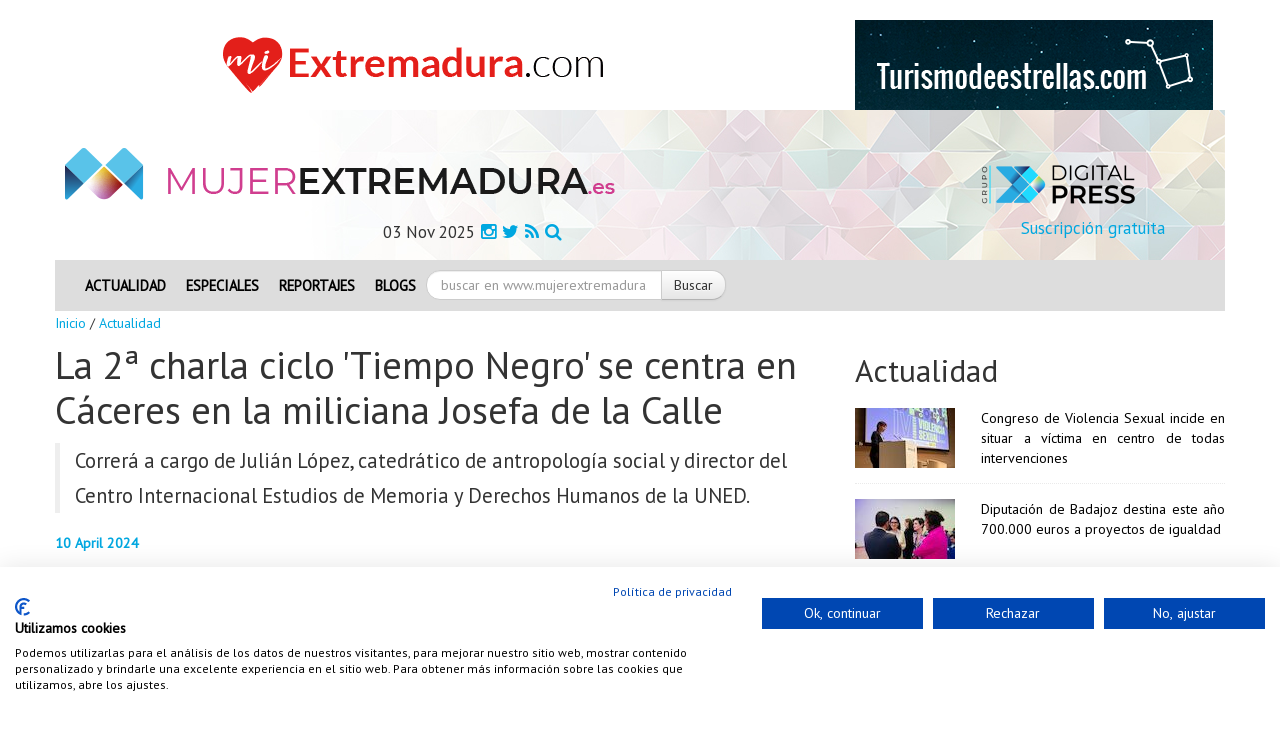

--- FILE ---
content_type: text/html; charset=UTF-8
request_url: https://www.mujerextremadura.es/noticias/actualidad/15959-la-2-charla-ciclo-tiempo-negro-se-centra-en-caceres-en-la-miliciana-josefa-de-la-calle.html
body_size: 10197
content:

<!DOCTYPE html>
<html lang="es" class="no-js">
  <head>
    <meta charset="UTF-8">
    <title>La 2ª charla ciclo &#039;Tiempo Negro&#039; se centra en Cáceres en la miliciana Josefa de la Calle</title>
    <meta http-equiv="X-UA-Compatible" content="IE=edge,chrome=1"/>
    <meta name="apple-mobile-web-app-capable" content="yes" />
    <meta name="viewport" content="width=device-width, minimum-scale=1, maximum-scale=1, user-scalable=no" />
    <meta http-equiv="cleartype" content="on"/>
    <meta name="description" content="Correrá a cargo de Julián López, catedrático de antropología social y director del Centro Internacional Estudios de Memoria y Derechos Humanos de la UNED.">
    <meta name="author" content="mujerextremadura.es">
    <meta name="keywords" content="josefa,calle,lopez,caceres,miliciana,ciclo,tiempo,memoria,diputacion,conferencias,maestra,conferencia,uned,monja,caso">



    <link href="/vistas/css/bootstrap.min.css" type="text/css" rel="stylesheet">
    <link href="/vistas/css/bootstrap-responsive.min.css" type="text/css" rel="stylesheet">
    <link href="/vistas/home/css/main.css" type="text/css" rel="stylesheet">
    <link href="/vistas/home/css/pestanas.css" type="text/css" rel="stylesheet">
    <link href="/vistas/home/css/main_responsive.css" type="text/css" rel="stylesheet">
    <link rel="stylesheet" href="/vistas/css/font-awesome/css/font-awesome.min.css">
    
      <link href="/vistas/destacables/css/slick.css" type="text/css" rel="stylesheet">
    <link href="/vistas/destacables/css/slick-theme.css" type="text/css" rel="stylesheet">
     <link href='http://fonts.googleapis.com/css?family=Roboto:400,500,700,900' rel='stylesheet' type='text/css'>
    <!--[if IE 7]>
    <link rel="stylesheet" href="/vistas/css/font-awesome/css/font-awesome-ie7.min.css">
    <![endif]-->

    
      <link rel="stylesheet" type="text/css" href="/vistas/js/mediaelement/build/mediaelementplayer.min.css" />
    
      <link rel="stylesheet" type="text/css" href="/vistas/js/mediaelement/build/mejs-skins.css" />
    
      <link rel="stylesheet" type="text/css" href="/vistas/media/css/fotorama.css" />
    
      <link rel="stylesheet" type="text/css" href="/vistas/media/css/galeria_imagenes.css" />
    


     
            <link rel="alternate" type="application/rss+xml" title="RSS www.mujerextremadura.es Noticias de Actualidad " href="https://www.mujerextremadura.es/rss/1-actualidad/" />
     
            
<link rel="canonical" href="https://www.mujerextremadura.es/noticias/actualidad/15959-la-2-charla-ciclo-tiempo-negro-se-centra-en-caceres-en-la-miliciana-josefa-de-la-calle.html" />
     
            <link rel="amphtml" href="https://www.mujerextremadura.es/noticias-amp/actualidad/15959-la-2a-charla-ciclo-tiempo-negro-se-centra-en-caceres-en-la-miliciana-josefa-de-la-calle.html">
     
            <meta itemprop="name" content="La 2ª charla ciclo &#039;Tiempo Negro&#039; se centra en Cáceres en la miliciana Josefa de la Calle" \>
     
            <meta itemprop="description" content="Correrá a cargo de Julián López, catedrático de antropología social y director del Centro Internacional Estudios de Memoria y Derechos Humanos de la UNED." \>
     
            <meta itemprop="image" content="https://www.mujerextremadura.es/m/p/770x410/media/files/1026_173195-julian-lopez-tiempo-negro-2.jpg" \>
     
            <meta name="twitter:card" content="summary_large_image" \>
     
            <meta name="twitter:title" content="La 2ª charla ciclo &#039;Tiempo Negro&#039; se centra en Cáceres en la miliciana Josefa de la Calle" \>
     
            <meta name="twitter:description" content="Correrá a cargo de Julián López, catedrático de antropología social y director del Centro Internacional Estudios de Memoria y Derechos Humanos de la UNED." \>
     
            <meta name="twitter:image" content="https://www.mujerextremadura.es/m/p/770x410/media/files/1026_173195-julian-lopez-tiempo-negro-2.jpg" >
     
            <meta data-ue-u="og:title" property="og:title" content="La 2ª charla ciclo &#039;Tiempo Negro&#039; se centra en Cáceres en la miliciana Josefa de la Calle" />
     
            <meta property="og:type" content="article" />
     
            <meta property="og:url" content="https://www.mujerextremadura.es/noticias/actualidad/15959-la-2-charla-ciclo-tiempo-negro-se-centra-en-caceres-en-la-miliciana-josefa-de-la-calle.html" />
     
            <meta property="og:image" content="https://www.mujerextremadura.es/m/p/770x410/media/files/1026_173195-julian-lopez-tiempo-negro-2.jpg" />
     
            <meta property="og:image:width" content="710" />
     
            <meta property="og:image:height" content="410" />
     
            <meta property="og:description" content="Correrá a cargo de Julián López, catedrático de antropología social y director del Centro Internacional Estudios de Memoria y Derechos Humanos de la UNED." />
     
            <meta property="og:site_name" content="MUJER EXTREMADURA" />
     
            <meta property="article:published_time" content="2024-04-10 23:33:33" />
     
            <meta property="article:section" content="Actualidad" />
     
            <meta property="article:tag" content="josefa,calle,lopez,caceres,miliciana,ciclo,tiempo,memoria,diputacion,conferencias,maestra,conferencia,uned,monja,caso" />
     

     <script src="/vistas/home/js/lazyload-min.js"></script>
      <script src="/vistas/js/jquery.min.js"></script>
      <script src="/system/libs-js/jquery.lazy.images/jquery.lazy.min.js"></script>
	  <script src="/vistas/js/jquery-expander.js"></script>

  <!--[if lt IE 9]>
      <script src="/vistas/js/modernizr.custom.min.js"></script>
 <![endif]-->
        <!--[if lt IE 9]>
       <link href="/vistas/home/css/explorer.css" type="text/css" rel="stylesheet">
    <![endif]-->

    <!-- Fav and touch icons -->
    <link rel="shortcut icon" href="/favicon.ico">
    <link rel="apple-touch-icon-precomposed" sizes="144x144" href="/vistas/img/apple-touch-icon-144-precomposed.png">
    <link rel="apple-touch-icon-precomposed" sizes="114x114" href="/vistas/img/apple-touch-icon-114-precomposed.png">
    <link rel="apple-touch-icon-precomposed" sizes="72x72" href="/vistas/img/apple-touch-icon-72-precomposed.png">
    <link rel="apple-touch-icon-precomposed" href="/vistas/img/apple-touch-icon-57-precomposed.png">
<script src="https://consent.cookiefirst.com/sites/mujerextremadura.es-6e74ec59-8719-48ff-b96f-769ae220f6db/consent.js"></script>
  
</head>
  <body>
  <div id="fb-root"></div>
<script>(function(d, s, id) {
  var js, fjs = d.getElementsByTagName(s)[0];
  if (d.getElementById(id)) return;
  js = d.createElement(s); js.id = id;
  js.src = "//connect.facebook.net/es_ES/sdk.js#xfbml=1&version=v2.4";
  fjs.parentNode.insertBefore(js, fjs);
}(document, 'script', 'facebook-jssdk'));</script>
 
<!--CABECERO-->
<div class="row-fluid">
<div class="span12">
<div class="container row-fluid">
<div class="banslick ma_bottom"> </div>
<header>
  <div class="banslick"> </div>	
<div class="row-fluid">
  <div class="span8"><a title="Enlace a miextremadura" href="https://www.mujerextremadura.es/publicidad/count/136" target="_blank" ><img src="https://www.mujerextremadura.es/media/files/697_728x90.gif" longdesc="https://www.mujerextremadura.es/media/ld//media/files/697_728x90.gif" class="center-block img-fluid" width="728" height="90"  style="border:0;" alt="miextremadura" title="miextremadura" /></a>  </div>
  <div class="span4 pull-right"><a title="Enlace a turismo de extrellas" href="https://www.mujerextremadura.es/publicidad/count/104" target="_blank" ><img src="https://www.mujerextremadura.es/media/files/649_turismo-de-estrellas-358x90.gif" longdesc="https://www.mujerextremadura.es/media/ld//media/files/649_turismo-de-estrellas-358x90.gif" class="center-block img-fluid" width="358" height="90"  style="border:0;" alt="turismo de extrellas" title="turismo de extrellas" /></a></div>
</div>
 



<div class="row-fluid fondo_cabecero fondo-header-img">


<div class="row-fluid ma_bottom ma_top pad-header">
     
    <div class="span7"> <A href="/index.php"><img src="/vistas/img/logotipo.png"  alt="MUJER EXTREMADURA" title="MUJER EXTREMADURA"/></A> 
        
    </div>
     
    
        <div class="span4 hidden-print ">
        <div class="top span6 top_30 pull-right">
       <a href="https://digitalpress.es/" target="_blank"><img src="/vistas/img/digital-press-nuevo.png"  alt="MUJER EXTREMADURA" title="MUJER EXTREMADURA" class="img-responsive pull-right logotipo"/></a> 
          
 </div>
           </div>  
      <div class="clearfix"></div>
            <div class="span5">
     <ul class="redes text-center">
         <li><span class="tam17 capitalize pull-left">03 Nov 2025</span></li>  	    
         <li><A href="https://www.facebook.com/MujerExtremadura" target="_blank" title="Facebook"><i class="fa fa-instagram"></i></A></li>
                <li><A href="https://twitter.com/MujerExtremadur" target="_blank" title="Twitter"><i class="fa fa-twitter"></i></A></li>
                <li><A href="/rss/" target="_blank" title="RSS"><i class="fa fa-rss"></i></A></li>
                <li><A href="/noticias/hemeroteca/" title="Hemeroteca"><i class="fa fa-search"></i></A></li>	
                
           </ul>  
    
    </div>
     <div class="span6">
            
            <span class="tam17 w-100 pull-right"><a href="/usuarios/alta/">Suscripción gratuita</a></span>
         </div>
   
             
    
                 
           
        </div>
          
          
  </div>
   	  <div class="menusup hidden-print">
        <div class="navbar">
      <div class="navbar-inner">
        <!-- Responsive Navbar Part 1: Button for triggering responsive navbar (not covered in tutorial). Include responsive CSS to utilize. -->
        <a class="btn btn-navbar" data-toggle="collapse" data-target=".nav-collapse">
        <span class="icon-bar"></span>
        <span class="icon-bar"></span>
        <span class="icon-bar"></span>
        </a>
        <a class="brand hidden-desktop" href="/">INICIO</a>
        <!--<a class="brand" href="/index.php">INICIO</a> -->
        <!-- Responsive Navbar Part 2: Place all navbar contents you want collapsed withing .navbar-collapse.collapse. -->
        <div class="nav-collapse collapse">
             <ul class="nav siete" >
	               <li><a href="/index.php" target="" >Actualidad</a></li>
      <li><a href="/noticias/especiales/" target="" >Especiales</a></li>
      <li><a href="/noticias/reportajes/" target="" >Reportajes</a></li>
      <li><a href="/blogs/" target="" >Blogs</a></li>
  
                 <li><form action="/buscar" method="GET" class="form-search">
          <input type="hidden" value="UTF-8" name="ie" />
          <input type="hidden" value="UTF-8" name="oe" />
          <input type="hidden" value="Google Search" name="btnG" />
          <input type="hidden" value="www.mujerextremadura.es" name="domains" />
          <input type="hidden" value="www.mujerextremadura.es" name="sitesearch" />
            
          <div class="input-append">
            <input type="text" class="search-query" placeholder="buscar en www.mujerextremadura.es" name="q"/>
            <button type="submit" class="btn" >Buscar</button>
          </div>
        </form></li>
          </ul>
             
        </div><!--/.nav-collapse -->
      </div><!-- /.navbar-inner -->
    </div>
  </div>
  <!--Fin container row-fluid-->
</div>

</header>



<div class="container">

<div class="row-fluid">
    <style>
#comentarfb .fbcomments span ,
#comentarfb .fbcomments div ,
#comentarfb span ,
#comentarfb iframe { width:100% }
</style>



 






<div class="breadcrumbs"><a href="/">Inicio</a>  / <a href="/noticias/1-actualidad/">Actualidad</a> </div>

        
     <div class="row-fluid">
      <div class="span8"  id="noticia" >
      
        <h4 class="colortres"></h4>
          <h1>La 2ª charla ciclo 'Tiempo Negro' se centra en Cáceres en la miliciana Josefa de la Calle</h1>
        <blockquote>
          <h3>Correrá a cargo de Julián López, catedrático de antropología social y director del Centro Internacional Estudios de Memoria y Derechos Humanos de la UNED.</h3>
        <p class="colortres">  </p>
         </blockquote>
         					
<div class="top10 addthis_sharing_toolbox"  data-perfil="" data-url="" data-title="" ></div>
	
          <p><span class="colortres fecha">10 April 2024</span>
            
              </p>
          <div class="image-container ma_top ma_bottom" >
             

				
				
				

				
				
				
				<div id="galeria" class="fotorama" style=" background: none repeat scroll 0 0 #000000;"
				data-nav="thumbs"
				data-allowfullscreen="true" 
				data-hash="true" 
				data-wheel="true"
				data-width="100%"
				data-ratio="770/410"
				data-auto="false"
				data-loop="true"
				>
				
				
					<a href="/m/p/770x410/media/files/1026_173195-julian-lopez-tiempo-negro-2.jpg"  data-link_txt="" data-link_url="" data-description="" 
					id="fprincipal" title="El antropólogo Julián López. Foto: Diputación de Cáceres." data-caption="El antropólogo Julián López. Foto: Diputación de Cáceres."  data-full="/m/r/x960/media/files/1026_173195-julian-lopez-tiempo-negro-2.jpg" ><img src="/m/p/71x64/media/files/1026_173195-julian-lopez-tiempo-negro-2.jpg" ></a>
				
				
				
					
				</div>
		
             
               
           </div>

         <div class="row-fluid top10 bottom10">

        <div class="span12" style="text-align:justify">
			
            <p>La historia de la maestra, monja y miliciana Josefa de la Calle y un expediente por "auxilio a la rebelión" de más de 500 páginas centrarán la segunda ponencia del ciclo de conferencias y exposiciones 'Tiempo Negro', impulsado por el Servicio de Memoria Histórica y Democrática de la Diputación de Cáceres.</p>
<p>En concreto, la charla conferencia correrá a cargo de Julián López García, catedrático de antropología social y director del Centro Internacional de Estudios de Memoria y Derechos Humanos de la UNED. Su línea de investigación se ha centrado especialmente en la represión franquista.</p>
<p>El caso de Josefa de la Calle, señala López García, "es un ejemplo claro de cómo la nueva normatividad estética y moral impuesta por el franquismo contra las mujeres condicionará los juicios políticos y las condenas contra ellas, desoyendo incluso relatos eximentes".</p>
<p>Así pues, la conferencia titulada 'Las formas retorcidas y viles de la represión: caso Josefa de la Calle, maestra en Cáceres, monja en Madrid y miliciana en Ciudad Real', será este jueves, 11 de abril, a las 19:30 horas en el edificio Pintores 10 de la capital cacereña.</p>
<p>Cabe recordar que la Diputación de Cáceres ha organizado un ciclo de cinco conferencias con personas expertas y dos exposiciones con las que quiere recuperar la "desmemoria" de la provincia y sacar a la luz lo que para muchas personas y para la sociedad en su conjunto fue un "tiempo negro".</p>
<p>Esta actividad se desarrollará del 4 de abril al 13 de junio, según informa en una nota de prensa la Institución provincial.</p>
            </div>



          <div class="row-fluid">					
<div class="top10 addthis_sharing_toolbox"  data-perfil="" data-url="" data-title="" ></div>
</div>

                     
             
      
<div class="hidden-print">     
     
<div class="clearfix"></div>
</div>         
         
<div class="hidden-print">
<h3>OPINI&Oacute;N DE NUESTROS LECTORES</h3>


 

    <h3>Da tu opini&oacute;n</h3>
  </div>  
   <div class="row-fluid hidden-print" id="formulario_enviado" style="display:none; text-align:center"><h4 class="colortres">Su comentario se ha enviado correctamente, en cuanto lo verifiquemos quedara activo. <br />Gracias.</h4></div>

	<div class="row-fluid hidden-print" id="formulario_comentar">
      <form id="FormComentar" action="" class="form-horizontal" data-action="/noticias/comentar/" autocomplete="off">
          <div class="span8">
    
                <div class="control-group row-fluid">
                    <label class="control-label span3 cuadro_gris_p">Nombre<sup class="colortres">*</sup></label>
                    <div class="span7"><input type="text" class="input-block-level required" placeholder="Nombre..." required  name="Nombre" id="nombre"  /></div>
                </div>
    
    
               <div class="control-group row-fluid">
                   <label class="control-label  span3 cuadro_gris_p">Email<sup class="colortres">*</sup></label>
                    <div class="span7"><input type="email" class="span12 required email" placeholder="Email..." required  name="Email" id="email"  /></div>
                </div>
                <div class="control-group row-fluid ">
                     <label class="control-label  span3 cuadro_gris_p">Opini&oacute;n<sup class="colortres">*</sup></label>
                    <div class="span7"><textarea  class="span12 required" placeholder="Opini&oacute;n..." required  name="Opinion" id="opinion" /></textarea></div>
                </div>
            
             
             
             
             
             
           
     
             
  <div id="recaptcha_widget" class="form-group">
       <div class="col-md-4">
        
       </div>

       <div class="col-md-8">
         <div class="g-recaptcha" data-sitekey="6LdP7BMUAAAAAP5ONDArEN6FJRFpB8QJ4owFkPHk"></div>
        
       </div>

     </div>

     
  
            <div class="clearfix"></div>
    
            <small>NOTA: Las opiniones sobre las noticias no ser&aacute;n publicadas inmediatamente, quedar&aacute;n pendientes de validaci&oacute;n por parte de un administrador del peri&oacute;dico.</small>
              <div class="control-group">
                 <div class="controls">
                  <input type="hidden" name="idnoticia" value="15959" />
                  <input type="reset" class=" btn text-center" name="Cancelar" value="Cancelar" style="margin-bottom:10px;"/>
                  <input type="submit" class=" btn text-center btn-danger" name=" Enviar" value="Enviar" style="margin-bottom:10px;" />
                 </div>
              </div>
    
            </div>
            
            <div class="span4 pull-right" style="text-align:justify">
            <h4 class="colortres">NORMAS DE USO</h4>
                <p><span class="colorcuatro">1.</span> Se debe mantener un lenguaje respetuoso, evitando palabras o contenido abusivo, amenazador u obsceno.</p>
               <p><span class="colorcuatro">2.</span> www.mujerextremadura.es se reserva el derecho a suprimir o editar comentarios.</p>
               <p><span class="colorcuatro">3.</span> Las opiniones publicadas en este espacio corresponden a las de los usuarios y no a www.mujerextremadura.es</p>
               <p><span class="colorcuatro">4.</span> Al enviar un mensaje el autor del mismo acepta las normas de uso.</p>
            
            </div>
    </form>         
    
   </div>

    
    </div>

 
      </div>
      <div class="span4 pull-right hidden-print">
        <div  class="mini ma_top pestana">

<h2>Actualidad</h2>
    <ul>
                          <li class="first row-fluid">
                                   <div class="span4"><a href="/noticias/actualidad/18290-congreso-de-violencia-sexual-incide-en-situar-a-victima-en-centro-de-todas-intervenciones.html" ><img src="http://www.regiondigital.com/m/p/100x60/media/files/194834_fotonoticia-20251031145938-1920.jpg" alt="Congreso de Violencia Sexual incide en situar a vctima en centro de todas intervenciones" title="Congreso de Violencia Sexual incide en situar a vctima en centro de todas intervenciones" /></a></div><div class="span8"><a href="/noticias/actualidad/18290-congreso-de-violencia-sexual-incide-en-situar-a-victima-en-centro-de-todas-intervenciones.html" class="title">Congreso de Violencia Sexual incide en situar a víctima en centro de todas intervenciones</a></div>
                          </li>
                                   <li class="first row-fluid">
                                   <div class="span4"><a href="/noticias/actualidad/18291-diputacion-de-badajoz-destina-este-ano-700000-euros-a-proyectos-de-igualdad.html" ><img src="https://www.regiondigital.com/m/p/100x60/media/files/194832_20251031145329-f2.jpg" alt="Diputacin de Badajoz destina este ao 700000 euros a proyectos de igualdad" title="Diputacin de Badajoz destina este ao 700000 euros a proyectos de igualdad" /></a></div><div class="span8"><a href="/noticias/actualidad/18291-diputacion-de-badajoz-destina-este-ano-700000-euros-a-proyectos-de-igualdad.html" class="title">Diputación de Badajoz destina este año 700.000 euros a proyectos de igualdad</a></div>
                          </li>
                                   <li class="first row-fluid">
                                   <div class="span4"><a href="/noticias/actualidad/18289-ses-mantiene-celebracion-ejercicios-de-fase-de-oposicion-de-convocatorias-diciembre-2024.html" ><img src="http://www.regiondigital.com/m/p/100x60/media/files/190141_phpenoghi685a703ba5f8b.jpeg" alt="SES mantiene celebracin ejercicios de fase de oposicin de convocatorias diciembre 2024" title="SES mantiene celebracin ejercicios de fase de oposicin de convocatorias diciembre 2024" /></a></div><div class="span8"><a href="/noticias/actualidad/18289-ses-mantiene-celebracion-ejercicios-de-fase-de-oposicion-de-convocatorias-diciembre-2024.html" class="title">SES mantiene celebración ejercicios de fase de oposición de convocatorias diciembre 2024</a></div>
                          </li>
                                   <li class="first row-fluid">
                                   <div class="span4"><a href="/noticias/actualidad/18287-890967-extremenos-podran-votar-en-las-elecciones-a-la-asamblea-del-21d.html" ><img src="http://www.regiondigital.com/m/p/100x60/media/files/162353_20230528-112026.jpg" alt="890967 extremeos podrn votar en las elecciones a la Asamblea del 21D" title="890967 extremeos podrn votar en las elecciones a la Asamblea del 21D" /></a></div><div class="span8"><a href="/noticias/actualidad/18287-890967-extremenos-podran-votar-en-las-elecciones-a-la-asamblea-del-21d.html" class="title">890.967 extremeños podrán votar en las elecciones a la Asamblea del 21D</a></div>
                          </li>
                                   <li class="first row-fluid">
                                   <div class="span4"><a href="/noticias/actualidad/18288-ana-h-san-pedro-expone-en-badajoz-una-muestra-sobre-el-mar-los-colores-y-las-mujeres.html" ><img src="https://www.regiondigital.com/m/p/100x60/media/files/194789_ludo-mentis-3.jpg" alt="Ana H San Pedro expone en Badajoz una muestra sobre el mar los colores y las mujeres" title="Ana H San Pedro expone en Badajoz una muestra sobre el mar los colores y las mujeres" /></a></div><div class="span8"><a href="/noticias/actualidad/18288-ana-h-san-pedro-expone-en-badajoz-una-muestra-sobre-el-mar-los-colores-y-las-mujeres.html" class="title">Ana H. San Pedro expone en Badajoz una muestra sobre el mar, los colores y las mujeres</a></div>
                          </li>
                                   <li class="first row-fluid">
                                   <div class="span4"><a href="/noticias/actualidad/18283-la-junta-pide-al-estado-que-declare-exentas-las-ayudas-recibidas-por-los-pacientes-de-ela.html" ><img src="http://www.regiondigital.com/m/p/100x60/media/files/194738_ela-2.jpeg" alt="La Junta pide al Estado que declare exentas las ayudas recibidas por los pacientes de ELA" title="La Junta pide al Estado que declare exentas las ayudas recibidas por los pacientes de ELA" /></a></div><div class="span8"><a href="/noticias/actualidad/18283-la-junta-pide-al-estado-que-declare-exentas-las-ayudas-recibidas-por-los-pacientes-de-ela.html" class="title">La Junta pide al Estado que declare exentas las ayudas recibidas por los pacientes de ELA</a></div>
                          </li>
                                   <li class="first row-fluid">
                                   <div class="span4"><a href="/noticias/actualidad/18280-mas-de-7200-padres-y-madres-extremenos-disfrutan-permiso-por-nacimiento-y-cuidado-menor.html" ><img src="http://www.regiondigital.com/m/p/100x60/media/files/187743_fotonoticia-20250429153218-1920.jpg" alt="Ms de 7200 padres y madres extremeos disfrutan permiso por nacimiento y cuidado menor" title="Ms de 7200 padres y madres extremeos disfrutan permiso por nacimiento y cuidado menor" /></a></div><div class="span8"><a href="/noticias/actualidad/18280-mas-de-7200-padres-y-madres-extremenos-disfrutan-permiso-por-nacimiento-y-cuidado-menor.html" class="title">Más de 7.200 padres y madres extremeños disfrutan permiso por nacimiento y cuidado menor</a></div>
                          </li>
                                   <li class="first row-fluid">
                                   <div class="span4"><a href="/noticias/actualidad/18279-implantada-consulta-enfermeria-urologica-en-los-dos-hospitales-area-salud-llerena-zafra.html" ><img src="https://www.regiondigital.com/m/p/100x60/media/files/194752_portada-consulta-enf-uro-ll-z.jpeg" alt="Implantada Consulta Enfermera Urolgica en los dos hospitales rea Salud LlerenaZafra" title="Implantada Consulta Enfermera Urolgica en los dos hospitales rea Salud LlerenaZafra" /></a></div><div class="span8"><a href="/noticias/actualidad/18279-implantada-consulta-enfermeria-urologica-en-los-dos-hospitales-area-salud-llerena-zafra.html" class="title">Implantada Consulta Enfermería Urológica en los dos hospitales Área Salud Llerena-Zafra</a></div>
                          </li>
                                   <li class="first row-fluid">
                                   <div class="span4"><a href="/noticias/actualidad/18277-78-de-las-familias-monoparentales-de-extremadura-estan-encabezadas-por-una-mujer.html" ><img src="https://www.regiondigital.com/m/p/100x60/media/files/177529_img-4485.png" alt="78 de las familias monoparentales de Extremadura estn encabezadas por una mujer" title="78 de las familias monoparentales de Extremadura estn encabezadas por una mujer" /></a></div><div class="span8"><a href="/noticias/actualidad/18277-78-de-las-familias-monoparentales-de-extremadura-estan-encabezadas-por-una-mujer.html" class="title">78% de las familias monoparentales de Extremadura están encabezadas por una mujer</a></div>
                          </li>
                
    </ul>
</div>
        <!-- /Pestanas-->
    <div class="pestana">
    <ul>
       <div class="cabecero"> <a href="/noticias/ultimahora/"><h2><img class="ma_right" title="Grupo Digital Press" alt="Grupo Digital Press" src="/vistas/img/icono.png">&Uacute;ltima Hora + </h2></a> </div>
       
       
            
                <li class="first">
                <p class="title"> <span class="colorcuatro"><strong> 00:20</strong></span> <span class="colortres">01 November 2025</span></p>
                
                    <div class="span4">
                      <a href="/noticias/actualidad/18291-diputacion-de-badajoz-destina-este-ano-700000-euros-a-proyectos-de-igualdad.html"><img src="https://www.regiondigital.com/m/p/105x55/media/files/194832_20251031145329-f2.jpg"/></a>
                    </div>
                
                  <a href="/noticias/actualidad/18291-diputacion-de-badajoz-destina-este-ano-700000-euros-a-proyectos-de-igualdad.html">Diputación de Badajoz destina este año 700.000 euros a proyectos de igualdad</a>  
                </li>
            
        
            
                <li><span class="colorcuatro"> <strong>00:20</strong></span> <span class="colortres">01 November 2025</span> <a href="/noticias/actualidad/18290-congreso-de-violencia-sexual-incide-en-situar-a-victima-en-centro-de-todas-intervenciones.html" class="title">Congreso de Violencia Sexual incide en situar a víctima en centro de todas intervenciones</a> </li>
            
        
            
                <li><span class="colorcuatro"> <strong>17:26</strong></span> <span class="colortres">31 October 2025</span> <a href="/noticias/actualidad/18289-ses-mantiene-celebracion-ejercicios-de-fase-de-oposicion-de-convocatorias-diciembre-2024.html" class="title">SES mantiene celebración ejercicios de fase de oposición de convocatorias diciembre 2024</a> </li>
            
        
            
                <li><span class="colorcuatro"> <strong>17:25</strong></span> <span class="colortres">31 October 2025</span> <a href="/noticias/actualidad/18288-ana-h-san-pedro-expone-en-badajoz-una-muestra-sobre-el-mar-los-colores-y-las-mujeres.html" class="title">Ana H. San Pedro expone en Badajoz una muestra sobre el mar, los colores y las mujeres</a> </li>
            
        
            
                <li><span class="colorcuatro"> <strong>17:25</strong></span> <span class="colortres">31 October 2025</span> <a href="/noticias/actualidad/18287-890967-extremenos-podran-votar-en-las-elecciones-a-la-asamblea-del-21d.html" class="title">890.967 extremeños podrán votar en las elecciones a la Asamblea del 21D</a> </li>
            
        
            
                <li><span class="colorcuatro"> <strong>17:25</strong></span> <span class="colortres">31 October 2025</span> <a href="/noticias/actualidad/18286-el-cc-el-faro-junto-con-doginquieta-celebrara-del-6-al-8-de-noviembre-perriglam.html" class="title">El C.C. El Faro, junto con Doginquieta, celebrará del 6 al 8 de noviembre PerriGlam</a> </li>
            
        
            
                <li><span class="colorcuatro"> <strong>17:24</strong></span> <span class="colortres">31 October 2025</span> <a href="/noticias/actualidad/18285-tres-nuevas-lanzaderas-de-empleo-prepararan-a-60-desempleados-de-la-provincia-de-badajoz.html" class="title">Tres nuevas lanzaderas de empleo prepararán a 60 desempleados de la provincia de Badajoz </a> </li>
            
        
            
                <li><span class="colorcuatro"> <strong>18:37</strong></span> <span class="colortres">30 October 2025</span> <a href="/noticias/actualidad/18284-pp-asegura-que-con-guardiola-han-aumentado-las-politicas-de-igualdad-y-violencia-de-genero.html" class="title">PP asegura que con Guardiola han aumentado las políticas de igualdad y violencia de género</a> </li>
            
        
            
                <li><span class="colorcuatro"> <strong>18:36</strong></span> <span class="colortres">30 October 2025</span> <a href="/noticias/actualidad/18283-la-junta-pide-al-estado-que-declare-exentas-las-ayudas-recibidas-por-los-pacientes-de-ela.html" class="title">La Junta pide al Estado que declare exentas las ayudas recibidas por los pacientes de ELA</a> </li>
            
        
            
                <li><span class="colorcuatro"> <strong>18:36</strong></span> <span class="colortres">30 October 2025</span> <a href="/noticias/actualidad/18282-la-sala-trajano-de-merida-apuesta-por-la-creacion-femenina-con-estreno-de-morphosis-duo.html" class="title">La Sala Trajano de Mérida apuesta por la creación femenina con estreno de 'Morphosis duo'</a> </li>
            
        
        
    </ul>
    </div>
<!-- /Fin Pestanas-->
        <div class="clearfix ma_bottom"></div>
        
        
        
        


 
<DIV class="fondo ma_top ma_bottom">
<div class="fondo2 ma_left"><A href="/noticias/especiales/"><h3 class="colordos siete">ESPECIALES +</h3></A></div>
<div class="padding10">
<div class="bottom noticias_seccion">
<div id="Carousel_6" class="carousel slide" >

 <ol class="carousel-indicators">
    
     
       <li data-target="#Carousel_6" data-slide-to="0" class=">active "></li>
     
    
     
       <li data-target="#Carousel_6" data-slide-to="1" class=""></li>
     
    
     
       <li data-target="#Carousel_6" data-slide-to="2" class=""></li>
     
     
 </ol>
 
  <div class="carousel-inner"> 
     
     	
	    <div class="active item">
       
        <a href="/noticias/especiales/18276-el-bullying.html" title="El Bullying" >
	        <img width="328" height="140" alt="El Bullying" src="/m/p/328x140/media/files/1289_img-0687.png" /></a>
		<div class="thumbnail_int">
        <h4 class="coloruno siete"><a href="/noticias/especiales/18276-el-bullying.html" title="El Bullying" >El Bullying</a></h4>
			
         </div>
	    </div>
 		
     
     	
	    <div class="item">
       
        <a href="/noticias/especiales/18216-la-depresion-causas-y-soluciones.html" title="La Depresin causas y soluciones" >
	        <img width="328" height="140" alt="La Depresin causas y soluciones" src="/m/p/328x140/media/files/600-media.jpg" /></a>
		<div class="thumbnail_int">
        <h4 class="coloruno siete"><a href="/noticias/especiales/18216-la-depresion-causas-y-soluciones.html" title="La Depresin causas y soluciones" >La Depresión, causas y soluciones</a></h4>
			
         </div>
	    </div>
 		
     
     	
	    <div class="item">
       
        <a href="/noticias/especiales/18020-inicio-de-curso-depresion-y-uso-sano-del-movil.html" title="Inicio de Curso Depresin y Uso Sano del Mvil" >
	        <img width="328" height="140" alt="Inicio de Curso Depresin y Uso Sano del Mvil" src="/m/p/328x140/media/files/1289_img-0687.png" /></a>
		<div class="thumbnail_int">
        <h4 class="coloruno siete"><a href="/noticias/especiales/18020-inicio-de-curso-depresion-y-uso-sano-del-movil.html" title="Inicio de Curso Depresin y Uso Sano del Mvil" >Inicio de Curso, Depresión y Uso Sano del Móvil</a></h4>
			
         </div>
	    </div>
 		
     
  </div> 
 
 <ul class="flechas pull-right">
	<li><a class="flecha-gris" href="#Carousel_6" data-slide="prev"></a></li>
	<li><a class="flecha-negra" href="#Carousel_6" data-slide="next"></a></li>
 </ul> 
 <div class="clearfix"></div>
</div>
</div>
</div>
</DIV>


<!--<div class="publicidad">
    
            </div>
    -->








<!-- /Pestanas-->
    
<!-- /Fin Pestanas-->



     


    


               
      </div>


</div>

	
    </div>
</div>








<div class="clearfix"></div>
            <div class="hidden-print container">
                        <footer>
                        <div class="clearfix"></div>
<div class="row-fluid"><div class="top_s ma_top"></div></div>
<div class="row-fluid f_content">

<div class="padding20">
    <div id="suscrib" class="span12">
   <div class="span7">  
  <img src="/vistas/img/logo_pie.png" alt="MUJER EXTREMADURA" title="MUJER EXTREMADURA" class="ma_left top_30 bottom_30" />
  <div class="clearfix"></div>  
      <ul class="span4 unstyled">
                <li class="colortres"><strong>Sobre Nosotros</strong></li>
                <li><a href="/contenido/4-quienes-somos.html" title="Qui&eacute;nes somos?">Qui&eacute;nes somos?</a></li>
                <li><a href="/contenido/27-politica-editorial.html" title="Pol&iacute;tica Editorial">Pol&iacute;tica Editorial</a></li>
                <li><a href="/forms/22-Contacto.html" title="Contacto">Contacto</a></li>
            </ul>
      <ul class="span4 unstyled left0 ">
                <li class="colortres"><strong>Comunicaci&oacute;n</strong></li>
                <li><a href="/contenido/29-publicidad.html" title="Publicidad">Publicidad</a></li>
                <li><a href="/forms/31-colabora.html" title="Colabora">Colabora</a></li>
                <li><a href="/forms/6-cartas-al-director.html" title="Cartas al Director">Cartas al Director</a></li>
                <li><a href="/forms/2-curriculum.html" title="Curr&iacute;culum">Curr&iacute;culum</a></li>
            </ul>
            <ul class="span4 left0  hidden-phone unstyled">
              <li class="colortres"><strong>Aspectos Legales</strong></li>
                <li><a href="/contenido/2-aviso-legal.html" title="Aviso Legal">Aviso Legal</a></li> 
                <li><a href="/contenido/6-informacion-general.html" title="Informaci&oacute;n General">Informaci&oacute;n General</a></li>
                <li><a href="/contenido/1-confidencialidad-datos.html" title="Privacidad de los Datos">Privacidad de los Datos</a></li>
            </ul>
 
    </div>
    
    

        
      <div class="span4">  
       <img title="Grupo Digital Press" src="/vistas/img/grupodp.png" class=" top_30 bottom_20">	
      
       	   <p class="top10"><strong><a href="#" class="collapse_footer" data-contraer="extremadura" data-estado="close">Extremadura <i class="fa fa-caret-down colordos" aria-hidden="true"></i></a></strong></p>
            <div id="extremadura" style="display: none;">
            <p> <a href="http://www.mujerextremadura.es" target="_blank">Mujer Extremadura</a></p>
            <p> <a href="http://www.regiondigital.com" target="_blank">Regi&oacute;n Digital</a></p>
            <p> <a href="https://www.miextremadura.com/" target="_blank">Mi Extremadura</a></p>
            </div>
       
         
        
            <p class="top10"><strong><a href="#" class="collapse_footer" data-contraer="andalucia" data-estado="close">Andaluc&iacute;a <i class="fa fa-caret-down colordos" aria-hidden="true"></i> </a></strong></p>
            <div id="andalucia" style="display: none;"><p><a href="http://www.andaluciahoy.com/" target="_blank">Andaluc&iacute;a Hoy</a></p></div>
        
            
     
        
     
        	<p class="top10"><strong><a href="#" class="collapse_footer" data-contraer="portugal" data-estado="close">Portugal <i class="fa fa-caret-down colordos" aria-hidden="true"></i></a> </strong></p>
          <div id="portugal" style="display: none;">
            <p><a href="http://www.diariodosul.com.pt/" target="_blank">Di&aacute;rio do Sul</a></p>
            <p><a href="http://www.linhasdeelvas.pt/" target="_blank">Linhas de Elvas</a></p>

            </div>
            
            <p class="top10"><strong><a href="#" class="collapse_footer" data-contraer="tematico" data-estado="close">Temáticos <i class="fa fa-caret-down colordos" aria-hidden="true"></i> </a></strong></p>
            <div id="tematico" style="display: none;"><p><a href="https://www.turismodeestrellas.com/" target="_blank">Turismo de Estrellas</a></p>
            
         
      </div>
        
  
        
      <div class="clearfix"></div> 
    
  </div>



    
      </div> 
    
    
    
       
  </div>
<script src="/vistas/destacables/js/slick.min.js"></script>  
  <script type="text/javascript">

$(document).ready(function() {
$('.banslick').slick({   autoplay: true,dots: false, infinite: true, speed: 500,  fade: true,  cssEase: 'linear',arrows: false,   slidesToShow: 1, slidesToScroll: 1});	
 $(".collapse_footer").click(function () {
if($(this).data("estado")=='close')
{
   $( "#"+$(this).data("contraer") ).show( "slow" );
   $(this).data("estado","open");
   $(this).children().removeClass("fa-caret-down").addClass("fa-caret-up");
}
else
{
   $( "#"+$(this).data("contraer") ).hide( "slow" );
   $(this).data("estado","close");
   $(this).children().removeClass("fa-caret-up").addClass("fa-caret-down");
}
   return false;
})
  });  
</script>

                        </footer>
            </div> 
 
</div> <!--/ Fin Container-->

</div>
</div>

   <script src="/vistas/js/bootstrap.min.js"></script>


 
     <script src="/vistas/js/mediaelement/build/mediaelement-and-player.min.js"></script>
 
     <script src="//s7.addthis.com/js/300/addthis_widget.js#pubid=ra-559d43ee5741895d"></script>
 
     <script src="/vistas/media/js/jquery.mousewheel.min.js"></script>
 
     <script src="/vistas/media/js/fotorama.js"></script>
 
     <script src="/vistas/media/js/galeria_imagenes.js"></script>
 
     <script src="/vistas/forms/js/jquery.validate/jquery.validate.min.js"></script>
 
     <script src="/vistas/forms/js/jquery.validate/messages_es.js"></script>
 
     <script src="/vistas/forms/js/jquery.validate/jquery.validate.extras.js"></script>
 
     <script src="/vistas/forms/js/jquery.validate/jquery.validate.bootstrap.js"></script>
 
     <script src="/vistas/noticias/js/comentar.js"></script>
 
     <script src="//www.google.com/recaptcha/api.js"></script>
 


<script>

 

    $(document).ready(function(){
    $("img.lazy").lazy({ threshold : 600, effect: "fadeIn", effectTime: 500 , visibleOnly:false });
	  $(document).scroll(function(){
    var elem = $('.menusup');
    if (!elem.attr('data-top')) {
        if (elem.hasClass('navbar-fixed-top'))
            return;
         var offset = elem.offset()
        elem.attr('data-top', offset.top);
    }
    if (elem.attr('data-top') - elem.outerHeight() <= $(this).scrollTop() - $(elem).outerHeight())
        elem.addClass('navbar-fixed-top');
    else
        elem.removeClass('navbar-fixed-top');
});
  // override default options (also overrides global overrides)
    $('.expandible').expander({
    slicePoint:       400,  // default is 100
    expandPrefix:     ' ', // default is '... '
    expandText:       ' ... Ver mas', // default is 'read more'
    collapseTimer:    0, // re-collapses after 5 seconds; default is 0, so no re-collapsing
    userCollapseText: ' Ver menos',  // default is 'read less'
    
    // effects for expanding and collapsing
      expandEffect: 'slideDown',
      expandSpeed: 250,
      collapseEffect: 'slideUp',
      collapseSpeed: 200

    });	
	

    });
</script>



<script>
$(window).load(function(){

	
		$('video,audio').mediaelementplayer();		
	
		$('.btn').tooltip();		
	
});
</script>


<script>
  (function(i,s,o,g,r,a,m){i['GoogleAnalyticsObject']=r;i[r]=i[r]||function(){
  (i[r].q=i[r].q||[]).push(arguments)},i[r].l=1*new Date();a=s.createElement(o),
  m=s.getElementsByTagName(o)[0];a.async=1;a.src=g;m.parentNode.insertBefore(a,m)
  })(window,document,'script','https://www.google-analytics.com/analytics.js','ga');

  ga('create', 'UA-70236924-23', 'auto');
  ga('send', 'pageview');
</script>


<!-- Google tag (gtag.js) -->
<script async src="https://www.googletagmanager.com/gtag/js?id=G-PKW2G5VEVY"></script>
<script>
  window.dataLayer = window.dataLayer || [];
  function gtag(){dataLayer.push(arguments);}
  gtag('js', new Date());

  gtag('config', 'G-PKW2G5VEVY');
</script>
</body>

</HTML>


--- FILE ---
content_type: text/html; charset=utf-8
request_url: https://www.google.com/recaptcha/api2/anchor?ar=1&k=6LdP7BMUAAAAAP5ONDArEN6FJRFpB8QJ4owFkPHk&co=aHR0cHM6Ly93d3cubXVqZXJleHRyZW1hZHVyYS5lczo0NDM.&hl=en&v=cLm1zuaUXPLFw7nzKiQTH1dX&size=normal&anchor-ms=20000&execute-ms=15000&cb=mc9am6qvhehq
body_size: 45688
content:
<!DOCTYPE HTML><html dir="ltr" lang="en"><head><meta http-equiv="Content-Type" content="text/html; charset=UTF-8">
<meta http-equiv="X-UA-Compatible" content="IE=edge">
<title>reCAPTCHA</title>
<style type="text/css">
/* cyrillic-ext */
@font-face {
  font-family: 'Roboto';
  font-style: normal;
  font-weight: 400;
  src: url(//fonts.gstatic.com/s/roboto/v18/KFOmCnqEu92Fr1Mu72xKKTU1Kvnz.woff2) format('woff2');
  unicode-range: U+0460-052F, U+1C80-1C8A, U+20B4, U+2DE0-2DFF, U+A640-A69F, U+FE2E-FE2F;
}
/* cyrillic */
@font-face {
  font-family: 'Roboto';
  font-style: normal;
  font-weight: 400;
  src: url(//fonts.gstatic.com/s/roboto/v18/KFOmCnqEu92Fr1Mu5mxKKTU1Kvnz.woff2) format('woff2');
  unicode-range: U+0301, U+0400-045F, U+0490-0491, U+04B0-04B1, U+2116;
}
/* greek-ext */
@font-face {
  font-family: 'Roboto';
  font-style: normal;
  font-weight: 400;
  src: url(//fonts.gstatic.com/s/roboto/v18/KFOmCnqEu92Fr1Mu7mxKKTU1Kvnz.woff2) format('woff2');
  unicode-range: U+1F00-1FFF;
}
/* greek */
@font-face {
  font-family: 'Roboto';
  font-style: normal;
  font-weight: 400;
  src: url(//fonts.gstatic.com/s/roboto/v18/KFOmCnqEu92Fr1Mu4WxKKTU1Kvnz.woff2) format('woff2');
  unicode-range: U+0370-0377, U+037A-037F, U+0384-038A, U+038C, U+038E-03A1, U+03A3-03FF;
}
/* vietnamese */
@font-face {
  font-family: 'Roboto';
  font-style: normal;
  font-weight: 400;
  src: url(//fonts.gstatic.com/s/roboto/v18/KFOmCnqEu92Fr1Mu7WxKKTU1Kvnz.woff2) format('woff2');
  unicode-range: U+0102-0103, U+0110-0111, U+0128-0129, U+0168-0169, U+01A0-01A1, U+01AF-01B0, U+0300-0301, U+0303-0304, U+0308-0309, U+0323, U+0329, U+1EA0-1EF9, U+20AB;
}
/* latin-ext */
@font-face {
  font-family: 'Roboto';
  font-style: normal;
  font-weight: 400;
  src: url(//fonts.gstatic.com/s/roboto/v18/KFOmCnqEu92Fr1Mu7GxKKTU1Kvnz.woff2) format('woff2');
  unicode-range: U+0100-02BA, U+02BD-02C5, U+02C7-02CC, U+02CE-02D7, U+02DD-02FF, U+0304, U+0308, U+0329, U+1D00-1DBF, U+1E00-1E9F, U+1EF2-1EFF, U+2020, U+20A0-20AB, U+20AD-20C0, U+2113, U+2C60-2C7F, U+A720-A7FF;
}
/* latin */
@font-face {
  font-family: 'Roboto';
  font-style: normal;
  font-weight: 400;
  src: url(//fonts.gstatic.com/s/roboto/v18/KFOmCnqEu92Fr1Mu4mxKKTU1Kg.woff2) format('woff2');
  unicode-range: U+0000-00FF, U+0131, U+0152-0153, U+02BB-02BC, U+02C6, U+02DA, U+02DC, U+0304, U+0308, U+0329, U+2000-206F, U+20AC, U+2122, U+2191, U+2193, U+2212, U+2215, U+FEFF, U+FFFD;
}
/* cyrillic-ext */
@font-face {
  font-family: 'Roboto';
  font-style: normal;
  font-weight: 500;
  src: url(//fonts.gstatic.com/s/roboto/v18/KFOlCnqEu92Fr1MmEU9fCRc4AMP6lbBP.woff2) format('woff2');
  unicode-range: U+0460-052F, U+1C80-1C8A, U+20B4, U+2DE0-2DFF, U+A640-A69F, U+FE2E-FE2F;
}
/* cyrillic */
@font-face {
  font-family: 'Roboto';
  font-style: normal;
  font-weight: 500;
  src: url(//fonts.gstatic.com/s/roboto/v18/KFOlCnqEu92Fr1MmEU9fABc4AMP6lbBP.woff2) format('woff2');
  unicode-range: U+0301, U+0400-045F, U+0490-0491, U+04B0-04B1, U+2116;
}
/* greek-ext */
@font-face {
  font-family: 'Roboto';
  font-style: normal;
  font-weight: 500;
  src: url(//fonts.gstatic.com/s/roboto/v18/KFOlCnqEu92Fr1MmEU9fCBc4AMP6lbBP.woff2) format('woff2');
  unicode-range: U+1F00-1FFF;
}
/* greek */
@font-face {
  font-family: 'Roboto';
  font-style: normal;
  font-weight: 500;
  src: url(//fonts.gstatic.com/s/roboto/v18/KFOlCnqEu92Fr1MmEU9fBxc4AMP6lbBP.woff2) format('woff2');
  unicode-range: U+0370-0377, U+037A-037F, U+0384-038A, U+038C, U+038E-03A1, U+03A3-03FF;
}
/* vietnamese */
@font-face {
  font-family: 'Roboto';
  font-style: normal;
  font-weight: 500;
  src: url(//fonts.gstatic.com/s/roboto/v18/KFOlCnqEu92Fr1MmEU9fCxc4AMP6lbBP.woff2) format('woff2');
  unicode-range: U+0102-0103, U+0110-0111, U+0128-0129, U+0168-0169, U+01A0-01A1, U+01AF-01B0, U+0300-0301, U+0303-0304, U+0308-0309, U+0323, U+0329, U+1EA0-1EF9, U+20AB;
}
/* latin-ext */
@font-face {
  font-family: 'Roboto';
  font-style: normal;
  font-weight: 500;
  src: url(//fonts.gstatic.com/s/roboto/v18/KFOlCnqEu92Fr1MmEU9fChc4AMP6lbBP.woff2) format('woff2');
  unicode-range: U+0100-02BA, U+02BD-02C5, U+02C7-02CC, U+02CE-02D7, U+02DD-02FF, U+0304, U+0308, U+0329, U+1D00-1DBF, U+1E00-1E9F, U+1EF2-1EFF, U+2020, U+20A0-20AB, U+20AD-20C0, U+2113, U+2C60-2C7F, U+A720-A7FF;
}
/* latin */
@font-face {
  font-family: 'Roboto';
  font-style: normal;
  font-weight: 500;
  src: url(//fonts.gstatic.com/s/roboto/v18/KFOlCnqEu92Fr1MmEU9fBBc4AMP6lQ.woff2) format('woff2');
  unicode-range: U+0000-00FF, U+0131, U+0152-0153, U+02BB-02BC, U+02C6, U+02DA, U+02DC, U+0304, U+0308, U+0329, U+2000-206F, U+20AC, U+2122, U+2191, U+2193, U+2212, U+2215, U+FEFF, U+FFFD;
}
/* cyrillic-ext */
@font-face {
  font-family: 'Roboto';
  font-style: normal;
  font-weight: 900;
  src: url(//fonts.gstatic.com/s/roboto/v18/KFOlCnqEu92Fr1MmYUtfCRc4AMP6lbBP.woff2) format('woff2');
  unicode-range: U+0460-052F, U+1C80-1C8A, U+20B4, U+2DE0-2DFF, U+A640-A69F, U+FE2E-FE2F;
}
/* cyrillic */
@font-face {
  font-family: 'Roboto';
  font-style: normal;
  font-weight: 900;
  src: url(//fonts.gstatic.com/s/roboto/v18/KFOlCnqEu92Fr1MmYUtfABc4AMP6lbBP.woff2) format('woff2');
  unicode-range: U+0301, U+0400-045F, U+0490-0491, U+04B0-04B1, U+2116;
}
/* greek-ext */
@font-face {
  font-family: 'Roboto';
  font-style: normal;
  font-weight: 900;
  src: url(//fonts.gstatic.com/s/roboto/v18/KFOlCnqEu92Fr1MmYUtfCBc4AMP6lbBP.woff2) format('woff2');
  unicode-range: U+1F00-1FFF;
}
/* greek */
@font-face {
  font-family: 'Roboto';
  font-style: normal;
  font-weight: 900;
  src: url(//fonts.gstatic.com/s/roboto/v18/KFOlCnqEu92Fr1MmYUtfBxc4AMP6lbBP.woff2) format('woff2');
  unicode-range: U+0370-0377, U+037A-037F, U+0384-038A, U+038C, U+038E-03A1, U+03A3-03FF;
}
/* vietnamese */
@font-face {
  font-family: 'Roboto';
  font-style: normal;
  font-weight: 900;
  src: url(//fonts.gstatic.com/s/roboto/v18/KFOlCnqEu92Fr1MmYUtfCxc4AMP6lbBP.woff2) format('woff2');
  unicode-range: U+0102-0103, U+0110-0111, U+0128-0129, U+0168-0169, U+01A0-01A1, U+01AF-01B0, U+0300-0301, U+0303-0304, U+0308-0309, U+0323, U+0329, U+1EA0-1EF9, U+20AB;
}
/* latin-ext */
@font-face {
  font-family: 'Roboto';
  font-style: normal;
  font-weight: 900;
  src: url(//fonts.gstatic.com/s/roboto/v18/KFOlCnqEu92Fr1MmYUtfChc4AMP6lbBP.woff2) format('woff2');
  unicode-range: U+0100-02BA, U+02BD-02C5, U+02C7-02CC, U+02CE-02D7, U+02DD-02FF, U+0304, U+0308, U+0329, U+1D00-1DBF, U+1E00-1E9F, U+1EF2-1EFF, U+2020, U+20A0-20AB, U+20AD-20C0, U+2113, U+2C60-2C7F, U+A720-A7FF;
}
/* latin */
@font-face {
  font-family: 'Roboto';
  font-style: normal;
  font-weight: 900;
  src: url(//fonts.gstatic.com/s/roboto/v18/KFOlCnqEu92Fr1MmYUtfBBc4AMP6lQ.woff2) format('woff2');
  unicode-range: U+0000-00FF, U+0131, U+0152-0153, U+02BB-02BC, U+02C6, U+02DA, U+02DC, U+0304, U+0308, U+0329, U+2000-206F, U+20AC, U+2122, U+2191, U+2193, U+2212, U+2215, U+FEFF, U+FFFD;
}

</style>
<link rel="stylesheet" type="text/css" href="https://www.gstatic.com/recaptcha/releases/cLm1zuaUXPLFw7nzKiQTH1dX/styles__ltr.css">
<script nonce="vm4b6pye8SVxixCLBT_LBg" type="text/javascript">window['__recaptcha_api'] = 'https://www.google.com/recaptcha/api2/';</script>
<script type="text/javascript" src="https://www.gstatic.com/recaptcha/releases/cLm1zuaUXPLFw7nzKiQTH1dX/recaptcha__en.js" nonce="vm4b6pye8SVxixCLBT_LBg">
      
    </script></head>
<body><div id="rc-anchor-alert" class="rc-anchor-alert"></div>
<input type="hidden" id="recaptcha-token" value="[base64]">
<script type="text/javascript" nonce="vm4b6pye8SVxixCLBT_LBg">
      recaptcha.anchor.Main.init("[\x22ainput\x22,[\x22bgdata\x22,\x22\x22,\[base64]/[base64]/[base64]/[base64]/[base64]/[base64]/[base64]/[base64]/[base64]/[base64]\\u003d\\u003d\x22,\[base64]\x22,\x22UQbCq8K+VHnDp1gxccKLU8O+w7MEw45lCjF3wpl1w689R8OoD8Kpwqx4CsO9w7vCtsK9LSlOw75lw6bDhDN3w6vDm8K0HT7DgMKGw44ALcOtHMKawqfDlcOeO8OyVSxowr4oLsOqbsKqw5rDpgR9wohcGyZJwp/Dl8KHIsOAwqYYw5TDk8Ozwp/CiwVML8KgTsOFPhHDmHHCrsOAwofDo8Klwr7DqcOcGH5xwqRnRApEWsOpdgzChcO1asK+UsKLw7PCkHLDiTgYwoZ0w6ZCwrzDuVp4DsOewqLDoUtIw5hJAMK6wpDCjsOgw6ZzKsKmNA9EwrvDqcKjTcK/[base64]/Ct8KiwqbDksOVwrjCqyvCnsOgFDLCrSo9Bkd7wovDlcOUL8KGGMKhE0vDsMKCw7MlWMKuBF9rWcKUdcKnQDPCh3DDjsOjwpvDncO9Y8Ogwp7DvMKMw6DDh0IKw7wdw7YqPW44dxRZwrXDgFTCgHLCpxzDvD/DkmfDrCXDv8OAw4IPEmLCgWJeFsOmwpc8wqbDqcK/[base64]/Do8OCwrDCocKEIcKMNMKmV28daMOBO8KqDsK8w7UnwoRjQhA7b8KUw6ozbcOmw5vDlcOMw7UOFivCt8OyNMOzwqzDiXfDhDo7wqskwrROwp4hJ8OXQ8Kiw7oJUH/Dp0vCtWrClcOBbyducxsDw7vDiUN6IcKywrREwrYiwoHDjk/DoMOIM8KKdMKxO8OQwq8zwpgJR08GPGNrwoEYw5slw6M3STXDkcKmQMOnw4hSwobCvcKlw6PCjXJUwqzCocKHOMKkwqjCmcKvBX/DjQfDncKIwoTDncKrS8OUGQzCm8KOworDtyrCoMObaDjCr8KTX2kbw58ew4HDsULDj3jDnsKKw5w0FlzDjFLDlMKCZ8OobMOdecOrVH/[base64]/DmCjChMKIw7k8w6rDjlJMS2LDhcKSXMOxwpZmTG3Cs8KxLz84wq8dCQhCM0h0w6HCisOUwr5LwpjCt8OoN8O+L8KNAhbDl8KeDMOkNMOcw4N/ZA7Cg8OeMMOPCsKNwqpqHBMnwoTCqxM2RcOkwpjDoMKzwqJvw4fCtRxbLg1nB8KgDMKyw4M7wrZhasKKQX9KwqvCqjjDgE3CrMKiw6fCu8KAwoEdw7thFcKmw5/Cl8K4QlHCtDRTwqbDiFRSw5EoVsKwdsK5MEMjwp12YMOKwqHCsMOlE8OcPcKDwoFHcmHCvsOPOsOBfMKaPTIOwqJIw64/[base64]/CnCPCocODccOlT8K5W8OaZcO6OMKBOChFRRPCuMKfDsOCwo8wNEw2CMKywq4GHMK2Z8OwScOjw4jDjcO6wogMesOECDzClDzDo23DvUvCinJuwoEkRnAtcsKqwojDuFHDoAAxw4/CkmPDsMOEZcK5woZTwrnDi8K0wpgxwojCuMKSw5x6w5ZAwrXDusO1w6nCphHDtT7CrsO+XhrCnMKvG8OGwpfCkG7DlsK+w7RbWcKyw488KcO/WcKOwqQwI8Kkw4PDm8OUWh7Ci13DlHAJwoMXe1tEKzLDilHClsOePgtqw6QTwpVYw5XDq8KWw4YsPsKqw4xVwqsfwprCnx/DiWLCmsKOw5fDiVLCjsOewpjCjT3CuMOGbcKAHSvCtxfCq3bDhMOCDlptwqjDm8Ofw4B5ezxrwrbDs1TDvsKJVyvCksOgw4LCgMOewqvCisKtwp0GwoXCiWHCoA/[base64]/DkcO0EMKtwrBCdG/DghXCkVkKAMKcA8Orw4jDlh3DoMKhO8O+LGnCjsO9LGsvTBjCqQTCksOuw4vDqQXDmUx6w413fBAGD19YcMK1wrXDoU/CjDrCq8O5w6cwwqJIwpAZY8Kmb8Oxw4BQDSIIaXfDvEg5ZcOXwrRxwprCgcOEbMKzwqvCmMOjwo3Cv8KxDsOXwq4UcMO4wp/[base64]/[base64]/woTCsQ/DnA4ncsKwwqdgAjgvL8KDQ8OWwr/DlcKBwr3DncKyw7NKwoXCgMOQIcOrC8OrbzTCqsOKwr9gwpUIwow7aQfCmx3CsyEyEcOzFmrDpMOOKcOdam3CmsKHNsOmQHzDisO9fybDnArDs8OEPsKyIy3DtMK/f1ULcW50BsOIIxUlw6VQfsKRw6Fewo3CpFU7wojCoMKWw7PDgcKcLcKgeHo8PyRxeTzDhsK/O0QKC8K7anrDsMK1w6fDtkY4w43CtcOuagEEwrgeAMKeUcKaXz/Ct8KAwqIvOmvDh8OEP8K4wok7wrzDmg/CnhbDmBpawqEcwqHCicOTwpIVDUbDlsOewoHDszVvw6jDh8KBHMKaw7rCtAjDq8OcwpzDsMKwwpjDqcKDwobDlXHCj8Opw59DOyd1wpbDpMOCw7DDk1YjK2LDuGBeTMOiHcOGw4/Ci8Oww7ZPwrZXHsOacDXClyvDsQLChsKzJsKsw51bKMO6QsOaw6PCusO0CcKRXsK4w4fDvEIIIsOpXjbCrhnDqCHDph8sw6kUXnbDt8K7wqbDm8KfGsKXPsKGb8KmYMKbPiIEw7YeBHxjw5vDvcO/[base64]/[base64]/DhzhZwowACcK6wqgOPSQBwpJmKFTDpTVBwrR4dsOMw5bCtsOFP1F2w4hbMQfDvSbDqcOSw4YSwp9fw47DlWPCocOMwr3Di8OGfhcrw7PCpmLCncK0WCbDrcOZOMK4wqfCnDzCncO5V8OyJ0/[base64]/WGzDqcKKwqFmw4BiElJqGMK8VAJ6wp7CnsO/[base64]/w4ByeEvDusKHwrPDocOTwp3CscKKwqV0X8KaJkoJwpHCtcOBahPDtHlKd8OsBV3DpMKdwqZ+CsKpwol7w5jDhsORNhR3w6TDu8K/NmoQw5fDrC7Djk3Cq8O/[base64]/Cll3Ck8O7cAPDtcO8dSnCnMOSeyIjPcOOSMOwwoTDvcOpwqjDglBNcmPDp8Kyw6BGwpXDph3CnMK/[base64]/DmivCmcOOLHocHcONwoHDoH8/EUbChsOFScKaw7zDkSrDlMODDcO2OVJKTcOKd8O9QyoxHsKIIcKRwpXChsKOw5bDu054wrlqw6HCksOCecKnVcKeMcOtGcO+WcKmw73DoD3CrWzDry57HcKPw47Cs8O+wqDDg8KUJsOBwrvDl1c5NB7DgSTDmTdYAcKowofDuXfDmVoNPsOTwolZw6FAUi/[base64]/DsCU7w6DDgCVIw4XCpsOywqHCtm1mwrXChkvCg8KYcMK8wrHClGcjwopDJHrCh8KIwowowplGBHJkw4vCj3Z3wrAnwoPDgyc4YRliw7lCwpXCu1Utw5xOw4fDvkzDm8O0GMOQw7zDlcKpUMKsw6gTbcKgwr86woYxw5XDssODKFwpwp/[base64]/CocOkwrtnw4nCk8OnCsOXInNNGMKCLSt2fmbDgsKGw7xxw6fDsCTCq8OfScKEw7VBd8K5wpfDk8KaViXCi1jCl8K+MMOGw7XDsS/CmgAwNsOQEcKdwqjDgR3DksOEwp/Dv8KKw5gtOCXDhcO2EF55csKPwptOw4gSwpPDpHNWwqR5wrHCrRRqSXcYXGXChMOxIsOmVDpQwqJKcsKWwpMeTMOzwqM/w5XCkGIOQMOZH0hSZcOgYmjDlmnChcOYNQrCjiY0woFpUDUvw4rDiwHCq2NqEWgow4HDjBNsw6p+w4tVw55iP8KawrLDrXbDkMOow4XDicOLw7xXPcKGwpV1w6UUw5FeX8OeDMOaw5rDscKLw7vDvU7CqMOXw7fDh8KewrxaRlVKwoXCoxXDm8KJQUJ/X8OfZiVqw4DDrcOYw5jDnDd5woIWw5FrwpTDhMK5AlIBwobDlsO/VcOmwpBGCDDDvsOKFCFAw454asOswo3DpznDkUDCscOqQmjDosKiwrTDosOCRTHCiMOKw4FbRELCucKWwqx8wqLCj1lRRlnDtQzCssKIfj7CpsOZHWFAYcOGNcK9eMKcwpNCwq/DhGl0e8OWRsOtXMKeMcOpBjPCsnvDvXvDj8KUfcKIE8Kow5JZWMK0dsOPwpopwqEoJVFIPcKeci7DlsK1wrnDpMKyw43Cu8OtZcKnb8OCdsOqOcOIwqtrwpHCjDTClkh1bVfCqsKOfW/DiStAcnPDiXMrwocWFsKDCkjCmwZPwpMKwpTClTHDoMOZw7ZUw6gNw4YDdRbDn8OGwp9hfFt7wrzCiy3CqcODdcOuO8OdwqLClzhWMiFESBzCpl/DmibDpG/Dlg0vJSIvccKbLybChifCo2rDosKJw7PDq8O4DMKDwpoYGsOoLMOCw5fCqkjCjA5vZ8Kbwpw4HiZ8XnFRNcOjX3nDjMOEw5k+w5JQwrRaBRLDhCPDkMO4w7zCtFVLw4PDiXlVw5zCjALDtxV9Ah/DjcOTw4nDqMKbw7ogw5DDlxPCkMOVw7DCqELCoz3CrsONcg90XMOkw4RawoLDhUIVw5hywqo9NcKAw5ZuEmTCosOKw7FGwqMVVsOCEcKuwoF2wrkYw5BHw6zCiyjCrcOBVmnDgzpVwqbDrcOGw7xTAw/DjsKiw4tpwpF/bgPChHJYw6vCu1ECwoYcw4jCsBHDj8K2WTAgwpMUwqUtfcOmw7l3w7XDpsKDIBEucWYebHAFXWnDi8KIF2N7wpTDqcKKw5HCkMO0w6h+wrrCicOww63DhsODNWBvwqVfBcOFw6HDmQDDvsKlw4E+woFUQcOcCsKQW2zDv8KqwrjDv1IFaBwjw40aecKbw5/[base64]/Cg0F1bMOqwoJ3QMKrHwjDoXMeHHcVYHXDssODw5fDm8KawozDuMOnZMKDUGgWw6DDmUlvwoo8b8Okem/CqcKnwp/CicO+w7jDtsKKAsKtHsORw6DCvjbChMK2wqpJIGhDwofDnMOoS8OIHMKcOcOswq0FSR0SW14faGLDm1LDnU3Cg8OYwrrCqzLCgcOObMKyJMO4chZYwr8wRQwnwoo9w67Ci8OowoVgQU/DucO7wrXCr0bDqcOgwpJBfcOdwrhgHMOERj/CujhPwqxjUxzDuSbCnwPCsMOqKsKOCHHDgsO+wrPDlxRlw4bCksOQwp/Cu8O4QcOzJFZzS8Klw7luBA7Cun3CvwXDtcODAUBlwqRUWwFheMKnwpPCgMOLakrCiCssQgchO2HDnWQINwjDk1bDqTcnHEDClsOtwqLDrcKewrzCim4Ow5/CpMKAwp8rHMOtX8Kdw4kYw7plw4vDrsODwotbAlZzUcKWZxYRw6JSwp9nfy9jag/CrHHCqMKUwrBNBygdwrnCh8OZw6IKw7nCm8KGwqMcW8KMaSvDiiwjaW7CglbDlMO8wr8twrhLAQN0woXCnDBiQRN5WMOMw6LDlxfCk8OIOMOEVihrISPCtR3DtcKxw7bCoRTDlsKoBMO1wqQKw4vDssKLw5dwK8KkOcOuw6DCrHVJDR/[base64]/DsiAKUyLDmhhYb0nDglZ8w6V8fsOBwrZKVcKQwpITwrsVM8KBK8K6w5DDg8KLwpUtIUPDgETDiVYtXVQ4w4ETw5fCjMKaw6ArVsOTw4jClxjCgS/DuGbCl8Kvwos/wofCmcOZTcO+NMOKw6t/w702GDbDhsOBwpPCsMKRG1jDr8KKwo3Dig5Iw7QHwqh/[base64]/wog0wqbCvsKzwr3CixzDlcKnwpoya8KPwo9SQ8K8wo96B8KXL8K7w4dHb8K5GMOpwq7DiyYnwrZHwp1ywqMDAMOlwo5Jw6JHwrMDw6TCu8OlwpsFHVPDocOMw583TcO1w44xwowzwqrChk/CrVpbwrrDpcOQw6hHw5UTMsKfR8KYwrfCtQ/CpFfDtmrDncKcQ8OrdcKvEsKEFMOqw7B7w5bCpcKqw4fDssOkwofCrcOgahh2w74mIcKtC2zDrsOvUHHDpj9gUsKDSMKsVsKPwp5Iw55Ww6xmw5ZTBEMsexrCnl0qw4DDrcK8RHPDnSjDocKHwpQ7w5/ChU7DocOaTsOFZ0NUMMOXE8KDCxPDj3TDkHpCSMKAw5zDssOTwp/[base64]/[base64]/H8KHb0LCohwVw7LCpMOzPMKvwqLCmVrDpMOyGyzCrBHDisOhC8KEb8K6wo3DpcKjfMOhw63Cp8K/w7DCoDDDh8ORIBV5d07CmGh4wplOwrgUw6fDr2FcAcKGfsOpJ8O0wowOWcO6w6fClcKhJ0XDu8Kbw4swE8K2QAxdw5duLcOmaC9ATXsSwrw4awEZUMOBRcK2QcOZwp7CoMO8w7A4w6gPWcOXwptMEV4xwpnDtlNFAMOVPh8/wqDCpMOVw4dDw5TDncKkbMO9w4LDnj7CscOREsKUw7/DsULCliPCkMKawqAcwpHDr1zCkMOKdsOEBmDCjsOzGsKgDcKkw6xTw4Rkwq5baHTCmxHCtGzDjcKvFFFQGXjCh2szwrEjYQfCgcKkbhpBKMK8w6hIw4PCm1jDk8Kcw6Vtw67DkcOzwpZkPsOYwpdDw4/[base64]/DkUzDrETDqD8mw7JhIzbCp3DCncKvw4NXbj3Dg8KhNAcDwqDDucK5w5PDtg9UY8Kbw7VOw7gAH8OHBcOPW8KVwpgTEsOiLMK1a8OUwp/Ck8K3bUwKUhBSMyNUw6J7wpbDtMKrZcOWZVHDgcKLT2QhHMO1H8OSw7nCgsKFaRJSw5HCtRPDq37CrMOswqDDjxlbw4cIBxrCo0LDqcKCw7l5AwoADhjDo3fCmB/CoMKrUcK3wpzCqQs7woDCpcKuY8KyJcOawqRBHMO1MGkvLsObwpBtIzt7K8Omw4FKNUBJw5vDmhIdwoDDmsK4DcOzZUjDpmIRbEzDqC17U8OvUMK6DcO8w63DhcKbMRk/WsKzXDnDj8KDwrJ7fXIwUsOuCS9Nwq/CssKrGMKoRcKhw7jCqcOlH8KyW8Oew4bCosO8wqpnw5bCiVYhQS5cccKIcMKmRkXDj8Kgw6YfHR4ww5vCl8O8bcKoK2DClMOLdmFewq0bW8KhL8KewoF0w5N4McO5w7pfwqUTwp/[base64]/CucKRVyrDlSLDmgInwqVeAsO5w4ZSw4DCmQkyw4XDh8OdwqBKBcOJwp/CpwnCocKow6hiWyEhw7rDlsOUwr3CmWUyS1pJEnXCocOrwrbCmMOKw4BPwrgzwpnCg8KYw4ULbwXCr3TDo1daUUnDlcKeI8ONEUYqw5rDpm9hcQjCq8OjwoY+YMKqYyRHYE10wok/wojCucOIwrTDshY3wpHCosOqw47DqQFteDxBwpDDi3JCwr8EE8OlXsOtRw9kw7nDhcOYfRhrOyPCpsOEGg3CsMOGRB5pZiYrw5VDdwHDqMKlPMKhwqB+wr7DjsKfYGnCvWxlewN4OMKpw4jDn1bCrMOtw7QhW3Jgwp5vMcKQaMKsw5FhXQwFXcKZw64LM3dgFQ/[base64]/Do8O5K8KWesO7wq1uw47DhcK1wqozwqHDtsKxLlvCrTEfwq/[base64]/[base64]/Cgi3CqcODCMOecS/[base64]/CtsKIWMONW8OMG8OZw7zCk8KQw4J+w71LaTrDsnRiUkVEw5JwdcKfw5hVwpPClkIAN8KIYj1rQcKCwrzDqCIXwqBpdgrDinHDhFHCjE7DsMK5TsKXwpY6Ozhhw7hAw5Yjw4c4F1TCssKASw/DkzhwC8Kfw7zDoThdFivDlzrCmsKhwqY+wqgNBShxX8KewpkPw5Eww4V8WR4dHsK0woFfwrPDhcOTLMKITF97K8KuPQpGbT/Dj8KXF8O4GcOLecKqw6bCs8O0wrAdw5YPw5fCpE9LU25yw4HDksKLw7Bsw7gqdFQFw5XDqWnDgsO0aFzDkcOdw5bClhbCqVbDn8K4CsO4YsO+H8Kmw6BJw5V2Pk3DksOFUsOtCXUKRMKfAsK4w43CusO3w4UfOXnCuMOFw6pKY8K/wqDDhw7DkhFjwrsIwo8VwpbCsQ0cw6rDtCvDrMKdX3s0HlITw5nDpUwfw75lAn8XBRYPwqR/w6zDsgTDuQrDkGVXw5ZrwoYHw48IZMK6CW/DsGrDrcKuwqh5HGVcwoHCiGsJU8O1LcKsIsOXZBwnLsKpPDpVwr8hwpVofcKjwpPDn8K0RsO5w73DmmRCNFXDg1fDvcKjSUDDrMOCUxh/IcKzwqAsOUDDpVXCpQvDuMKPE3bCrcO0wqEpLgsAKHrDkAzDk8OVUi9Vw5hUOjXDjcOkw4t7w7sjccKjw7cBwo3Cv8OGw4IPLXJTeTDDsMKPPRLCssKsw5nCuMK7w7oHLsO0a25QUhfDisOJwp9uNGHCkMKwwolSRAF/wqkcP2jDnS/CgGcRw57DoEfCssKwHMKGwpcdwpoIRBwjQjVVw4DDnDd3w4vClgPDiCtLAR/Ck8OzSWbCssOwWsOfwqQdwovCsV9jwrgyw5pbwrvChsOKd0fCp8KZw7LDvBfDtsOKw5nDqMKMR8K3w5XDgRYTCMOsw7h8IGYjwpjDqzPDuzUpDUPCljXCuEh4FsOuEDkSwp8Xw5N9wr3CnTHDuCfCucOmVlBgacOdWTDCv01Ve2A0wo/CtcOnLSo5TMK/R8Ojw7k5wrfCo8OQwr5OY3YXL0V6I8OLccKRSMOFBUHDmlrDilHCr3Z4PR4Awpt/HF/Dik0VLsKUw7QMZsKww7plwrVrwoXCkMKSwpTDsBfDqWfCsDJEw4xzworDoMOtw57CozkJwrjDsU7CuMKmw5g/w63Ci0vCtAtpVmwAIFfCjcKww6sKwozDsDfDk8Oiwqgbw4vDs8KzNcKGJ8OiDwzCjjA5w5TCrMO9wq3DisOTA8OfCgoxwo1nMWrDiMOvwrFNwobDpCfDpk/CqcO0ecO/w7kmw48ScknCsgXDpwJNNT7DqHjDn8KAMWnDiAdZw6TCpcOhw4LCg0NHw6gSJmPCgXFhw7HDjMOSMsO1Yj9uHETCuj7ClMOnwqvDlMO2wpLDuMKOw5d7w7DCnsODXQMZwrdPwrzCsijDicOkw5AmdsOtw6MUU8K6w6l4w7cRBnXDlcKXHMOITMOTwp/Dl8OQwqc0XlAnw6DDijxFQFTDlMO1HTdJwovDp8KcwpcabcOFFn9hM8K0GsOwwonCrMKsDMKowr7DrMO2RcKXP8KobxRAwq4yRyICfcOhfHhtal/CrcKxw5pTblRDZMKOw47CgnQkLBAFD8Kwwo/[base64]/CrsKKdMKOGcKMw5/DlcKtZWk9w757PcO8S8Ktw6zDnsKzTxpWSsKNdsOtw4AUwpLDiMKtI8KKWMKzKkzDsMKfwpxaMcKFEBxBSMOAw4F8w7cOe8OBCcOXw4Jzwq4bw7LDvsObdw/DqMOKwpkRCTrDvsOaIsOZal3Ch3DCscOfRS0nGMK6MsOBCgoJIcOdE8OoCMK9E8O+VioBFRgcVMOnXB0BX2XDjmpNw69iez8Za8KuS0/Cl3V7wqNuw4BYK3xxw5rCjcOza290wo9kw5Rpw7/DgxLDi27Dm8K8UAXCn2bCrcO8AMKSw44UUMKvAwHDtMKBw5zDkGfDkX7DtUoxwqDDhWPDlsKURMKRbWR6ITPDqcK+woI6wqx7w4pJw4rDncKMcsKvUMORwoJUTiNvfsO5SX8WwqwaHkhbwowWwrVsUAYeOF5RwrzDowPDj2rDvMOIwrMkw57CqB/Dn8K+EXXDoXNawrLCvCJVShvDviF6w47DuVs6wqnCu8O6w6fDvCfCgy/Cmlx1OB0qw7HCiScAw5/CgcK8w5nDulJ9woQLLVbCryEfw6TDscOGIjzCmcO9YxfCih/CssO3w5nCj8KuwrPCo8OZdmjCmMKCFwcNJsKwwoTDlyQSaXgrT8KQDcKQMXnCrlTDpMOfRQ/CscKBFMOmWcKmwrI7BsORN8KYT2J/P8Oxw7NBF1LCosOMVMOfPcODf1HCg8OYw7rCp8OxCFnDlnAQwpd4wrDDhMKWw5MMw7sNw5XCnMOxwrQqw74Sw7cEw6LCtcK3wprDhgLCocOSDRrCsU7CkBvCvSXCvsKEMMODAsOqw6jDrMKbfTfCocOnw6IVX2HCl8OTNMKVD8O/dcOtcmDDnBTDky3DvTA0DmofRFQLw5wjwozCrSbDg8KJUk0kGXvDmMKow5wow5lEbSHCp8OUwrfDncKFw6vCqwDCuMOVw6YGwrrDgMKGw6F1KQ7CncKVcMKyPMK+U8KVNcKrecKpYhh3TzHComDDjcOJYmrDvsKnw5zDnsOFw5/[base64]/wovDuw4hMVdnBAREw6RjWR5Lw6rCgiRXam/Do3jCrMOiwoZLw7TDk8KtCMKFwoAow7jDsg1qwoXCnUPCvR8mw7dIw6USeMKiSsKJBsKtwq47w7fCpgQnwr/CrT4Qw5ILw7MeBsOcw5lcHMOaKcKywpQHbMOFJ3rCklnCqcKiw7VmGsKiwojCmE7DqMOCLsObIMK/w74VPDxOwppNwrDCrMO+wpRSw7ApLWUYAzzCrsKzKMKhw5bCqsKvw51zw7gPCsKzRGHCtMKbwpzCmsOMwrJGLcKYViTCiMKEwpnDuihTP8KeDg/[base64]/w64uwpB5wpDCr2Q4SV/Cg8O3wrzDgsKmwrjCnyg+R05Ew4l0wrHCrWQsUH3DtyTDpMOyw6HCjSvDmsOrVHvCgsKoGA3CksOWwpQfVsOfwq3CrFHCoMOXCsKiQsKJwrPDr0HCvsK2YMO2wqvDtVNfw5ULRMOawozDmUcvwoAjwrzCq2zDlQ8Qw6vCiW/DnCAMMcKvOTbDuXV9GcKMH2odDcKBD8KVWzDCkhnDq8KHXRN+w6QHw6I7OsOhw6HCpsOdFXfDisOqwrMhw6oqwoQnZz/[base64]/CtMKVDMOiTx5/wrwwOWt3w41rwqrCjxvDlwjCnMKHwrzDr8KbchDDhcKQSEdkw4PCvnwvwq45BAMRw47DgsOrw5DDlsO9XsKdwrLCocObDsO/F8OAKcORwpIIWMOkLsK/HsO1WU/CnXLCk07CnMOTITfCpsK8XXfDjMOiRcOWb8OHOMO2wp7CnwXDhMOuw5QPMMO5KcOsQkJRSMK5w4PDq8KNw7oBw57DkjXCicOvBgXDp8OqUW1qwqbDvcKmwpVHwpLCgDTDn8OJw7kCw4bCkcKiGsOEw7MZJB0TT3PCncKwPcKvwqPDonHDg8KJwoHCo8KSwp7DsAZ/Cj/ClA3CnHM/BRIdwq8sSsK/FFdUw4TCgxbDrHfCmsK5GsKQw6I/[base64]/[base64]/[base64]/[base64]/CssKEcBgNCsKmU0rDvsOiXMK9wp7CgDxawpzCpX4FCMK6YcOBd3EVwp7DrSllw70ONhYSPiUVLMKtMV8mw4hIw7zDsQw1SyfCsjjDksK4eFpWw5VxwrAiAMOtNxNnw57DicK6w5kyw4jDtkLDo8OtATwQfQ85w5AVTcKhwr3DvD8bw6/CjT4gKD3CmsOVw6zCoMOXwqQvwrfDnAdPwpvDpsOoGMK4wpw9w4fDmjHDicOuP2FBG8KWwoc0fnI5w6ghPUAwC8OiC8OFw6XDgcKzERIgOwE2I8Kyw4h8wqggFjHCjUoMw7/DtSoow5Ubw4jCtkkddVnCsMOaw6VqB8KrwrrDuX3Dm8Kkw6vDksO7SsOWw4XCr04Yw6ZGQcK3wr/CmMOVEFBfw5DDpEjDhMOWMUzCj8OHwrXCjsKdwq/DqRPCmMKBwoDCsTEYRkwGRxA+EcKhHWYbTz5HdxfCgALDkUxNw4fDnDwlPsOkw706wr/CtTnDoj/[base64]/CvEEaUMKbMHbCncOOwoELw7TCvHsTwrnCqsO/w7XDtcOyD8KUwprDqHlyDcOkwqxtw54vwqVtLxIrQG5cGMO5wq/DlcKsOMOSwoHCgXVhw7nCmWQ/wpVUwps2w6F5D8OBGsOqw68NNsOkw7A7SDcJwpEwLBhNw4w9fMOowp3Dl03Dm8KmwqzDpjrCrgbCnMOsfMODfMKbwo8+wrATEsKJwpwQecKdwpkTw6nDsxTDrH1tTh/DvyIkDcK8wp3Dl8O/c1bCrFRKwrogw4wZwpXCkVEqfHDDm8Ovwq8ewrLDncKHw4RtZwpiwpLDn8OVwo7CtcK0w7kXYMKnw7zDt8KJd8ODN8OYABtXO8O5w4/CkjcfwobDuUQZw45bw6rDjzdSS8KhKcKMBcOnOMOVwp8nJMOEGAXDqsOscMKXw4gebGnDlsK/w7nDjAPDrlAkKmxUO1I3wo3Di3bDqwzDuMORcmzCtTTCqHzCiiDDkMKBwrdQwpwDSGxbwpnCmFZtw5/Dp8OHw5/ChnZxw6jDj14WR3B1w6hAR8KIwpPDs3DCgUTCh8OBw7YBwoNOQcOMw4vCjQguw4hIIlM4wpJHDg0cE0B0woJVU8KCTsKqBmgrTcKtaRPCl3nCjjXDm8KxwqXCisKEwqp8wpI+RMOdasOYAAc2wpxXwoVNFhDDt8OGFVh/w4/[base64]/CgRHDjRTCt8KvN8OTwrM+D8OrN8OLLsOoMcKOYgHCvDd1T8Kvf8KuCVIxwqLCt8KrwrIJM8K9aSTDn8OIw4HCh1I3NsOUw65cwoIMw5zCsEM8PMK5w7xmOcK5w7Y/fhtsw7DDmMKHScKjwozDlMOFPMKAA1/[base64]/CisKgwr4lwqbDvsO6worDgmViDx86w4hkw4UgUzXCphhSw6TCjsOwFxc2DcKFwq7CsXsyw6ZFXcOswqQNSHLDrHLDiMOUQsKtdlVMNsKTwqENwqrCuQU6GkNGBh5pw7fDoUU0woY4w4NaYXfDsMOMw5jCrgYaOcKAP8Kaw7Y9BVsdwrY9P8OcXsK/Wit8OwbDrsO0wrzCmcKGI8Ofw6vCgggSwrzDoMOJa8KawpJPwrHDrhs+wr/Ct8O5XMOaDMKVw7bCnsKDHcOwwpJvw7/[base64]/Cs8OPw7nDk8KAUMK+W8OkOBYVwrDCsn/CoinDlxhcw5haw6rCs8Orw7BRHcKuAsOTw43DkcK7YMO1wrrCjELDsV/CoDTCuE99w6xCd8KRw5FYTlUhwqDDqF5DfRXDqRXChsK3QlJzw5LCjCTDr3Iww4d+wojCj8OFwrllfsKcA8KTXsOHw4QHwrXCgz9UKsKhHsOmwojCgMKswpDCu8K7UsKAwpHCsMOrw5DDtcK+wqI/wqFGYh0qBcKPw5XDpMOJPEUHTnZCwp8lFhXDrMOBOMOSwoHCtsOLw4/[base64]/DocKjwqnChGbCvCgqIFMmwoXDgxvCpSFgBsOJwokLMhLDkQgqZsKbw43DkmBywonCk8KJbQPCkUTDkcKkdcKpWXnDisOrJxI5VzMufW54w5LCsFHCoAtwwqnCnHfCpRtPJcKgwo7DomvDpCIlwqTDi8OxLC/[base64]/CpmbCijlgwoxww7/DjBfDlyEEBMKcS8OvwqFCw7Z+TB/CvhA9wrF8CsO5AgFIwroCwq9Uw5JDw7bDo8Kpw47Dk8K1w7kAw5ciwpfCkMKpVGHCrcORN8K0wr13TsOfTUEUwqNqwpnCk8O6MDY2w7Mtw7XChBJow7ZvQ3BRKsOUJBXCgsK+wrjDujvDmQY+ATwNBcK8E8Oaw7/Dint9VG3Dq8O9NcOqA0ZJGlhrw5PCkRdRO2tcwp7DiMO9w5hPw6LDjCcFYy1Vw5HDvCsZwp3DqcONw5wjw6QhM1jCisO4e8OUw4smIMKUw6t9QwjDvsO2UcOiScOtUgvCs0XCgxjDjWvCp8KCKsKPNcOTLAHDpxrDqk7CksOGw5HClcOAw5weWsO9w6tFHSnDlXrClU/[base64]/w5rDqkvDtcO/D8ODWcOMXGYzWB1OwqLCkcOpwop8dsOSwpcSw548w67CusKAPhNNP3bCncOrw67ClWTDiMOpUcKUFMOmAhfCjMOuPMOfJMKAGibDhwh4UhrCqMKZaMK/wrzCgcKgJsKWw5kIw4kdwrTCkVh+YhjDkW7CrTRAE8O+KcKOUsOTbsOuL8K/[base64]/CqMKUwoMmZcO6w7LDohAKwoLDlcOqw73DiMKJwrVNw73Cjl/[base64]/CocO6w65VDXLCq8KGJ8KtEjljw5MAQ15KADMuwoBqT1gew5oLw5xfccOaw5JzdMOgwrDClg9GSsK5wqrCm8ORScOacMO6eFvCoMKJwoIXw6lDwopuWsOUw7Flw7TCo8KdH8KkMUrDoMK/wpLDnsK4QMOHAMODw40VwphEV0ctwrTDtsOewp7CkwHDhsO7w7Qmw4fDtF7DmDd3ZcOpwo/[base64]/DkMOZw5JzwrJ5w5xQw6bCvMO8d8K/PUdCSALCrcKiwpkQwozDjsKvwrg+WD9KXkg7w6ZSZcOHw6pxesOATwNyw5vChsKiwoLCu0lNwqYPwrnCshPDsTVUK8K9w67DlsKpwppKHR/[base64]/Dh8O9ci/DshJpcG19acKYKBElwo0XwrDDtSpCw4HDpsK4w6TDnysxIsKlwo7DmMOxwrZfwoArFWVgTx/Dtw/CvSnCuFnCssKsQsK5w47DlnHCiHoEwo5oPcKab2HCqsKpw5TCqMKiPcK1ShhMwpd/wqclw7hZwqIAVcOdKAMmaAZCf8O3UQHDlsKzw7FCwrvDrwBPw64TwopUwrdBTWFqAGQ/BMOiVgvCvGvDi8ODWWhfwqHDkMO3w60GwqnDtGVYVRUdwr7ClcKGNsOeN8KGw4Y2TwvChlfChU9Vwq5rPMKiw5HDqMK5BcKHQlzDq8OrRcOtDsKpHkPCk8Oww6DCgSjDuREjwqJtYMK5wq4Dw67CtcOLCBjCncOKw4AKKzp7w6smQDlAw59HL8Odwo/DvcOKeWgXNgXDiMKuw7TDk3LCkcOvTMKjBknDscK8J1/CrhRuMTFIb8KUwr/DjcKJwp/Dpz06A8KrOX7CiHQSwqFjwr3Dg8OLClZXIsOMPcO/czzCujXDgcOWfFsoZUJpwrvDlF/[base64]/fcKaVh3CqgbDhTHDisOsdsO3w64Nwr3CsRlPwpU2wq/CuV5Gw4XDl0XCrcOiw7zDoMOscsKLBz1rw4PDhmcoAMKqw40Rwqtew5pmKhIhD8KNwqMKJ3Y+wolDw6zDhi0rdMOyJhsONS/CgwbDgGBCwpsmwpXCq8OsfcObXHtwKcO/Y8Kzw6UawpVeQTjCkXoiOcKfaz3CtCzCusK0wq05ZMOuVsObwpgVw48ow5nCv2odw5x6wop3e8K5MUMswpHCicK9IkvDg8Ohw6Urw6tcwphCan/Cky/[base64]/[base64]/[base64]/WH4Rw688w5k\\u003d\x22],null,[\x22conf\x22,null,\x226LdP7BMUAAAAAP5ONDArEN6FJRFpB8QJ4owFkPHk\x22,0,null,null,null,0,[21,125,63,73,95,87,41,43,42,83,102,105,109,121],[5339200,389],0,null,null,null,null,0,null,0,1,700,1,null,0,\x22CvkBEg8I8ajhFRgAOgZUOU5CNWISDwjmjuIVGAA6BlFCb29IYxIPCJrO4xUYAToGcWNKRTNkEg8I8M3jFRgBOgZmSVZJaGISDwjiyqA3GAE6BmdMTkNIYxIPCN6/tzcYADoGZWF6dTZkEg8I2NKBMhgAOgZBcTc3dmYSDgi45ZQyGAE6BVFCT0QwEg8I0tuVNxgAOgZmZmFXQWUSDwiV2JQyGAA6BlBxNjBuZBIPCMXziDcYADoGYVhvaWFjEg8IjcqGMhgBOgZPd040dGYSDgiK/Yg3GAA6BU1mSUk0GhwIAxIYHRG78OQ3DrceDv++pQYZxJ0JGZzijAIZ\x22,0,0,null,null,1,null,0,1],\x22https://www.mujerextremadura.es:443\x22,null,[1,1,1],null,null,null,0,3600,[\x22https://www.google.com/intl/en/policies/privacy/\x22,\x22https://www.google.com/intl/en/policies/terms/\x22],\x22RQFI8OuL9sqMILlr6cmErGDSghaWB6v56IXomvb4N70\\u003d\x22,0,0,null,1,1762163403845,0,0,[42,66],null,[92,27,237],\x22RC-I3tsOh4ginwFrA\x22,null,null,null,null,null,\x220dAFcWeA72udpCFXRCj6RryiIKnoIAoFQED7yAZsE2GTqdqEw6s3X8lpVmTNuFKG_SQz1_1RfF-IKE_nEZ949Wvz0EzM4VTqTbXw\x22,1762246203877]");
    </script></body></html>

--- FILE ---
content_type: text/css
request_url: https://www.mujerextremadura.es/vistas/home/css/main.css
body_size: 7338
content:

    MODIFICACIONES BOOTSTRAP BASE
*/
   
   body {
      padding-bottom: 40px;
      color: #000;
	  font-size:14px;
 	  font-family: 'Roboto', sans-serif;
	  background-color:#ffffff;
	  line-height:25px;}
  	a {  color: #00a7e0;  text-decoration: none;}
  	a:active, a:focus { outline: none; }
	button::-moz-focus-inner {border:0;}
	input::-moz-focus-inner { border: 0; }
	a:hover, a:focus {
    color: #00a7e0;}
/*	h1{font-size:23.5px;}
	h2{font-size:18.5px;}*/
	
	h1, h2, h3, h4, h5{ line-height: 25px; font-weight:normal;}
	h3{font-size:20.5px; }
	p a{ color:#5A5A5A;}
	
	.pestana h3 {font-size:18.5px;}
	
    header ul {list-style: none outside none; float:right; margin:10px 0 0 0;}
    .redes li {float:left; margin:4px 3px;}
    header .span4 {margin-left:0;}
	header .fecha_date { color:#00a7e0; font-size:21px; margin:9px 0 0 0;}
	header .dia {  font-size:24px;}
	header .mes {  font-size:25px; color:#000; text-transform:uppercase;}
	header .ano {  font-size:25px; color:#ddd;}
    .logo {margin:22px 0 0 75px;}
	
	/* CUSTOMIZE THE NAVBAR
    -------------------------------------------------- */
  	.navbar { margin-bottom: 2px;}
	.menusup { background-image:url(/vistas/home/img/sombra_menu.png); background-repeat:no-repeat; }
/*    .navbar { height:65px;}*/
	.navbar-inner {
		background-color: #ddd;
		border-radius: 0;
		filter:none;
		background-image:none;
		background-repeat: repeat-x;
		border:none;
		box-shadow: none;
		min-height: 40px;
		padding-left: 20px;
		padding-right: 20px;
}
	.navbar .nav>li>a{color:#000;text-shadow:none; z-index:10; padding:15.5px 10px; font-size:14.5px; text-transform:uppercase;}
	.navbar .nav>li>a:focus,.navbar .nav>li>a:hover{color:#d71518;text-decoration:none;}
	.navbar .nav>.active>a,.navbar .nav>.active>a:hover,.navbar .nav>.active>a:focus{color:#d71518;background-color:#000;-webkit-box-shadow:none;-moz-box-shadow:none; box-shadow:none;}
    /*Boton colapse*/ .navbar .btn-navbar { background-color: #2E2E2E; background-image: linear-gradient(to bottom, #000000, #2E2E2E);}
	/*Boton colapse hover*/ .navbar .btn-navbar:hover,.navbar .btn-navbar:focus,.navbar .btn-navbar:active,.navbar .btn-navbar.active,.navbar .btn-navbar.disabled,.navbar .btn-navbar[disabled]{color:#fff;background-color:#2e2e2e;*background-color:#000000;}
	.dropdown-submenu > .dropdown-menu {  margin-left: 10px;   left: -100%;}
	
	/* SEGUNDO MENU
    -------------------------------------------------- */
 
	#segundonivel .navbar-inner {
		background-color: #eaeaea; background-image: linear-gradient(to bottom, #f7f7f7, #eaeaea);
		filter:none;
		background-image:none;
		background-repeat: repeat-x;
		border:none;
		box-shadow: none;
		min-height: 30px;
		padding-left: 20px;
		padding-right: 20px;}
	.navbar .brand { color: #000; font-size: 15px; padding: 2px 20px 6px 20px; text-shadow:none; border-radius: 4px 4px 4px 4px; margin-top:9px;}
	.navbar .btn, .navbar .btn-group { margin-top:5.5px;}
	#segundonivel .navbar .nav {  background-color: #eaeaea; background-image: linear-gradient(to bottom, #f7f7f7, #eaeaea);}
	#nav_2  a{color:#000;text-shadow:none; z-index:10; padding:4px 8px; font-size:14.5px;}
	#segundonivel .navbar .nav>li>a:focus,.navbar .nav>li>a:hover{color:#d71518;text-decoration:none;}
	#segundonivel .navbar .nav>.active>a,.navbar .nav>.active>a:hover,.navbar .nav>.active>a:focus{color:#d71518;background-color:#000;-webkit-box-shadow:none;-moz-box-shadow:none; box-shadow:none;}
    /*Boton colapse*/ #segundonivel .navbar .btn-navbar { background-color: #eaeaea; background-image: linear-gradient(to bottom, #f7f7f7, #eaeaea);}
	/*Boton colapse hover*/ #segundonivel .navbar .btn-navbar:hover,.navbar .btn-navbar:focus,.navbar .btn-navbar:active,.navbar .btn-navbar.active,.navbar .btn-navbar.disabled,.navbar .btn-navbar[disabled]{color:#000;background-color:#eaeaea;*background-color:#f7f7f7;}
	
	
	/* Carousel base class */
 	#myCarousel .carousel-control {
	    background: none repeat scroll 0 0 transparent;
	    border: 0 none;
	    border-radius: 0 0 0 0;
	  	color:#9c9c9c;
	  	top: 50%;
	  	line-height: 40px;
 	}
	
	.carousel img { min-width: 100%;}
	.carousel {   margin-bottom: 0px;}
/* FIN   BOOTSTRAP BASE */


	.cabecero { margin: 0 0 10px 0; position:relative; background-position:0 22px; height:50px; border-bottom:2px solid #ddd;}
	.cabecero h2{position:absolute; padding: 0 15px 0 0; margin:0 0 10px 0; font-size:28.5px; white-space:nowrap; color:#00a7e0;}
	.cabecero h3{position:absolute; padding: 0 15px 0 0; margin:6px 0 10px 0; color:#ddd;}

	/*Cabecero 2*/
	.cabecero2 { background:#00a7e0; height:50px; }
	.cabecero2 h2{padding: 0 15px 0 0; margin:0 0 10px 0; font-size:28.5px; white-space:nowrap; color:#fff; text-transform:uppercase;}
	
	/*Cabecero 3*/
	.cabecero3 { background:#fff; height:50px; width:88%; margin: 0 auto; padding:10px; text-align:center; }
	.cabecero3 h2{padding: 0 15px 0 0; margin:0 0 10px 0; font-size:28.5px; white-space:nowrap; color:#000; text-transform:uppercase;}
	
	/*Cabecero 4*/
	.cabecero4 { background:#00a7e0; height:50px; padding:10px; position:relative; top:-15px; text-align:center; }
	.cabecero4 h2{padding: 0 15px 0 0; margin:0 0 10px 0; font-size:28.5px; white-space:nowrap; color:#fff; text-transform:uppercase;}
	
	#contenido .dl-horizontal dt { width: 270px; text-align: left;}
	#contenido .dl-horizontal dd { margin-left: 270px;}

		
    /* MARKETING CONTENT
    -------------------------------------------------- */

    /* Center align the text within the three columns below the carousel */
    .marketing {
		top:50px;
		}
	.marketing .span4 {
      text-align:justify;
    }
    .marketing h2 a{
      color: #10a7e3;
    }
	.marketing h5 {
      color: #000;
      padding: 5px 14px 5px 0;
	  height:45px;
    }
	.marketing h5 a{
      color: #000;
    }

    .marketing .span4 p {
      margin-left: 10px;
      margin-right: 10px;
    }
	.marketing h3 {
      color: #595959;
      margin: 0;
      padding: 4px 0;
      text-align: right;}
	.marketing .sombra li {
	  clear: both;
      height: 30px;
      list-style-image: url("/apariencias/cuerpo/imagenes/lista.png");
      margin: 5px 0;}
	.marketing .linea {border-right: 1px solid #10a7e3;
      margin-right:-1px;
	  /* padding:0 20px 0 17px;
	 *padding:0 10px 0 10px;
	  _padding:0 10px 0 10px;*/
	  margin:0 15px 0 0;}
	.marketing .noticias {
	  padding:0 0 0 0;}

    /* Featurettes
    ------------------------- */

    .featurette-divider {
      margin: 80px 0; /* Space out the Bootstrap <hr> more */
    }
    .featurette {
      padding-top: 120px; /* Vertically center images part 1: add padding above and below text. */
      overflow: hidden; /* Vertically center images part 2: clear their floats. */
    }
    .featurette-image {
      margin-top: -120px; /* Vertically center images part 3: negative margin up the image the same amount of the padding to center it. */
    }

    /* Give some space on the sides of the floated elements so text doesn't run right into it. */
    .featurette-image.pull-left {
      margin-right: 40px;
    }
    .featurette-image.pull-right {
      margin-left: 40px;
    }

    /* Thin out the marketing headings */
    .featurette-heading {
      font-size: 50px;
      font-weight: 300;
      line-height: 1;
      letter-spacing: -1px;
    }



    

 /* CAJA PARA DISPOSITIVOS MAS PEQUEÑOS
    -------------------------------------------------- 

   [class*="span"], .uneditable-input[class*="span"], .row-fluid [class*="span"] {
    margin: 0 0 0 20px;
	max-width:80%;
}*/
	/*[class*="span"], .uneditable-input[class*="span"], .row-fluid [class*="span"] .sombra_des_noti{
    margin: 0 10px 0 0;
}*/

 /* MIS ESTILOS
    -------------------------------------------------- */

	#principal .span8{ margin-left:0;}
	#titulo_interior {
		/*border-bottom: 1px solid #10a7e3;*/
		clear: both;
		height: 35px;
		margin: 0 0 20px;
		text-align: left;
		width: 100%;}
	#titulo_interior h3 {
		float: left;
		margin: 0 0 5px;
		padding: 0 0 0 10px;
		width: 80%;
		text-align:left;
		color: #10a7e3;
		}
	#titulo_interior a{
		float:right;
/*		margin: 0 0 5px;
		padding: 0 0 0 10px;*/
		width: 5%;}
	#imprimir {
		max-width:900px;
		margin:0 auto;}
	<!--Para centrar-->
	.conte_centrar { position: relative;}
	.centrar { display: block; margin-left: auto; margin-right: auto; width:40%;}
	.imgcenter{ display: block; margin-left: auto; margin-right: auto; border:none;} 
	
	.rss { text-align:justify;}
	.rss h5 { margin-top:0;}
	.rss .list_rss { list-style-type:none; float:right; margin:0 5px 0 0;}
	.btn_centrar { margin:0 auto; padding:20px 0; float:none;}
	.ma_top5 {margin-top:5px;}
	.ma_top10 {margin-top:10px;}
	.ma_bottom5 {margin-bottom:5px;}
	.left0 {margin-left:0 !important;}
	.ma_left5 {margin-left:5px;}
	.ma_right5 {margin-right:5px;}
	.ma_top {margin-top:15px;}
	.ma_bottom {margin-bottom:15px;}
	.ma_left {margin-left:15px;}
	.ma_right {margin-right:15px;}
	.top_30 {margin-top:30px;}
	.top_20 {margin-top:20px;}
	.bottom_20 {margin-bottom:20px;}
	.bottom_30 {margin-bottom:30px;}
	.bottom_50 {margin-bottom:50px;}
	.left_30 {margin-left:30px;}
	.right_30 {margin-right:30px;}
	.fondo { background-color:#efefef; }
	.fondo2 { background-color:#00a7e0; padding:8px 20px; text-align: center; width: 81%;}
	.fondo3 { background-color:#fff; }
	.fondo4 { background-color:#fff; height:15px; }
	.padding5 { padding:5px;}
	.padding10 { padding:10px;}
	.padding20 { padding:20px;}
	#suscrib .span3 { width:18.624%;}
	.linea_pie { border-top:1px solid #5b5b5b; padding: 20px 0 0 0;width:95%; }	

	footer .f_content { color:#fff; background-color: #2E2E2E;  padding: 0px;}
	footer .f_content_bloc {   padding-left: 30px; padding-top:10px;  padding-bottom: 10px; margin: 0px;  }
	footer .f_content_bloc_horiz {   padding-left: 30px; padding-top:10px;   margin: 0px;  }

	footer .top_s {
		background-image: url("/vistas/home/img/sombra_pie.png");
		background-position: 124px 2px;
		background-repeat: no-repeat;
		height:15px;}
	footer .bottom_s {
		background-image: url("/vistas/home/img/sombra_menu.png");
		background-position: 124px -43px;
		background-repeat: no-repeat;
		height:15px;}
	footer a{ color:#fff;}
	/*footer .row-fluid [class*="span"]:first-child {
    margin-left: 30px;
}*/
	footer li{
		list-style-type:none;}
	footer .list-check {
		margin:5px 0 5px 30px;
		clear:both;}
	footer .margin{
		list-style-type:none;
		float:left;
		margin:18px 15px 0 0;
		/*clear:both;*/}
	footer .img_pie{
		float:left;
		margin:0 5px 0 0;
		/*clear:both;*/}
	footer .margin_ul{
		margin:11px 0 0 0;
		}
	footer .margin_text {
		margin:18px 0 0 0;
		font-size:18px;
		color:#10A7E3;}
	footer li a{
		color:#fff;		}
	footer li a:hover{
		color:#00a7e0;		}
	footer input[type="text"], textarea, select {
		width:80%;}
	footer .suscribete {
		margin:8px 0;}

	
	.container{max-width:1170px;}
	.content { margin:15px auto; min-height:420px;}
	.content_text {  padding:20px; background:#fff; min-height:304px;}
	.pad_content { padding:65px 20px 20px 0;}
	.linea_gris {
		background-color:#f0efef;
		height:60px;}
	.Boton {
		background-color:#10A7E3;
		color:#fff;
		padding:8px;
		border:1px solid #fff;}
	
	
/* SPRITE IMAGES
    -------------------------------------------------- */
	.twitter { background: url('/apariencias/img/imagenes.png') no-repeat -11px -6px; width: 24px; height: 19px; padding: 0 0 6px 22px;}
	.facebook { background: url('/apariencias/img/imagenes.png') no-repeat -53px -4px; width: 14px; height: 23px; padding: 0 0 6px 15px; }
	.rss { background: url('/apariencias/img/imagenes.png') no-repeat -127px -5px; width: 20px; height: 20px; padding: 0 0 6px 19px; }


/* ESTILOS PARA LOS MÓDULOS
	--------------------------------------------------*/
	.margin_left{
		margin:0 0 0 100px;}
	.margin_right{
		margin:0 100px 0 0 ;}
		
	/* Formularios */
	.form-horizontal .control-label { width: 20%;}
	.form-horizontal .controls { margin-left: 30%;}
	.gris_form { background-color:#F1F1F1; padding:5px 12px; margin:0 15px 0 0 }
	#clave { height:33px;}
	#login_analista { height:33px;}
	#clave_analista { height:33px;}
	.li_form { list-style-type:none; float:left; margin:0 10px 0 0; text-align:left; }
	.input-recaptcha {  width:172px;    }
	#Form .btn_centrar {	text-align: center;	 }
	#Form .form-actions {
	 background-color: transparent;
	 border-top: medium none; }
	/* Formularios
    ------------------------- 
	#formulario {
		text-align:justify;}
	#formulario h3{
		text-align:justify;
		color:#4d4d4d;
		font-size:16px;
		margin:0 0 0 30px;
		font-weight:normal;}
	#formulario h3 a{
		text-decoration:none;
		color:#4d4d4d;}
	#formulario p{
		text-align:justify;
		font-size:16px;
		clear:both;
		*zoom:1;}
	*/
	
	/* Ver noticia
	 ------------------------- */
	#noticia { font-size:14px;}
	#noticia h1, h2{
		line-height:45px; }
	#noticia .titular {}
	#noticia h3{
		line-height:35px;}
	#noticia li{
		list-style-type:square;}
	#noticia .fecha{
		font-size:14px; font-weight:bold;}
	
	.imprimir { float:right; cursor:pointer;}
	.read-more a{ color:#00a7e0; text-decoration:none; clear:both;}
	.read-less a{ color:#10A7E3; text-decoration:none;}
	
	/* Noticias portada
	 ------------------------- */
	.titulos {
		margin:10px 0;
		line-height:20px;}
	.titulos h1{ margin:10px 0;}
	#noticias {
		/*text-align:justify;*/
		margin:0;
		/*padding:0 10px*/}
	#noticias h1{
		color:#4d4d4d;
		margin:5px 0 10px 0;}
	#noticias h1 a{	color:#000; font-weight:normal;}
	#noticias h2 a{color:#000;}
	#noticias h3{
		color:#00a7e0;
		margin:5px 0 0 0;
		height:80px; 
		overflow:hidden;
		text-align:left;
		}
	#noticias h3 a{
		color:#2e2e2e;}
	#noticias p a{	color:#000;}
	/*#noticias .span5{
		margin:0;}*/
	#noticias .span11{
		margin:10px 0 10px 20px;
		padding:0 10px 0 0;}
	#noticias li {
		float: left;
		/*list-style-type: none;*/}
	#noticias li a{ color:#000;}
	#noticias li .lis_img {
		float: left;
		list-style-type: none;
		margin: 0 2px;
		}
	#noticias .square {
		list-style-type:square;
		color:#000;
		margin: 0 2px;
		padding:0 0 0 15px;
		}
	#noticias .pie {
		max-width:250px;
		float:left;
		margin:10px 0 0 0;}
	#noticias .fotos {
		max-width:120px;
		float:right;
		margin:10px 12px 0 0;}
	#noticias ul {
		float: left;
		margin: 10px 2px 0 0;}
	#noticias .seclis {margin: 10px 2px 0 19px;}
	#noticias .margin {
		margin:0;
		/*padding:0 10px*/}
	
	/*Texto encima de la foto*/
	.img_foto_pie {
    line-height: 1;
    margin-bottom: 20px;
    position: relative;}
	.pie_foto {
		background:#333333;background:rgba(0, 0, 0, 0.75);
		bottom: 0;
		left: 0;
		padding: 15px;
		position: absolute;
		right: 0;
		color:#fff;	}
		
	/*Texto encima de la foto 2*/
	.img_foto_pie2 {
    line-height: 1;
    margin-bottom: 0;
    position: relative;}
	.pie_foto2 {
		bottom: 0;
		left: 0;
		padding: 15px;
		position: absolute;
		right: 0;
			}
	
	#analistas ul { margin-left:0;}
	#analistas .span2{ margin:0 0 0 15px;}
	.analistas { text-align:justify;}
	.analistas .dl-horizontal .iconos{ margin-top:9px;}
	.analistas .dl-horizontal dt{ width:60px;}
	.analistas .dl-horizontal dd{ margin-left:80px;}
	.analistas li{ list-style-type:none;}
	#analistas_int{ margin:0 0 0 0;}
	#analistas_int .span2{ margin:0 0 0 9px;}
	
	#blog{ margin:0 0 0 0;}
	#blogs ul{ margin:0;}
	#blogs h4 { font-size:14.5px; font-weight:bold; margin-bottom:0;}
	.blogs { text-align:justify;}
	.blogs dt {
		clear: left;
		float: left;
		overflow: hidden;
		text-align: right;
		text-overflow: ellipsis;
		white-space: nowrap;
		width: 90px;}
	.blogs dd {
    	margin-left: 115px;}
		
	.blogs h4 { text-align:justify;}
	.blogs h5 { font-weight:bold;}
	.blogs p { margin:5px 0;}
	.blogs li { list-style-type:square;}
	#list_no li{ list-style-type:none;}
	.post { margin:0;}
	.post li { margin:0 5px; float:left;}
	.cuadro_gris { background-color:#F1F1F1; padding:20px;}
	.cuadro_gris_p { background-color:#F1F1F1; padding:5px 12px 0 11px; }
	
	
	.tags { padding:0 10px 0 12px; margin:0;}
	/*.tags .row-fluid [class*="span"]:first-child { padding:0 10px 0 12px; margin:4px 5px;}*/
	.noticias_seccion h4 { margin:10px 0 0 0;}
	.thumbnail_interior h4 { font-size:15px;}
	.thumbnail_interior p { font-size:13px; overflow:hidden;}
	.thumbnail_interior .thumbnail_int  { height:120px;}
	.thumbnail_int { overflow:hidden;line-height:20px; }
	
	
	/*Redes compartir*/
	.social-item{ margin:0 4px; list-style:none; display: inline; float: left;}	

	.puntitos_lat {
		background-image:url(/vistas/home/img/puntitos.jpg);
		background-repeat:repeat-x;
		margin:17px 0 0 20px;
		float:right;
		height:9px;
		width:200px;}
	.puntitos_lat_peq {
		background-image:url(/vistas/home/img/puntitos.jpg);
		background-repeat:repeat-x;
		margin:17px 0 0 20px;
		float:right;
		height:9px;
		width:150px;}
	.publicidad {
		padding:20px;
		background-color:#f6f6f6;
		margin:0 auto;
		float:none;
		text-align:center;}
	.publi_left {
		padding:0 0 0 12px;
		background-image:url(/vistas/home/img/publicidad.gif);
		background-repeat:no-repeat;
		background-position:left;}

	.span_noti_img {
		margin-left:0;
		margin-bottom:20px;
		/*margin-top:50px;*/}
	.img_transform { width:100%;}
	.img_transform98 { width:98%;}
	.img_transform95 { width:95%;}
	.img_transform_50 { width:50%;}
	.borde_blanco {border-radius: 6px 6px 6px 6px;background: none repeat scroll 0 0 #fff; border: 7px solid #fff;}	
	.borde_gris {background: none repeat scroll 0 0 #fff; border: 4px solid #eaeaea;}
	.foto { border: 1px solid #eaeaea; padding:3px;}
	.linea_separacion { border-bottom: 1px dotted #eaeaea; padding:10px 0; clear:both;}		
	.img_noti {
		background-color: #FFFFFF;
		border: 1px solid #999999;
		padding: 2px;
		text-align: center;}
	.img_noti_sec {
		background-color: #FFFFFF;
		border: 1px solid #999999;
		padding: 2px;
		text-align: center;
		width:95%;}	
	.flechas {
		float:right;
		}
	.flechas li {
		float:left;
		margin:0 10px 0 0 ;
		list-style-type:none;}
	.flechas_vert {
		float:right;
		width:32px;
		margin:10px 0 0 0;
		clear:both;
		}
	.flechas_vert li {
		float:left;
		margin:0 0 8px 0 ;
		list-style-type:none;}
	.fondo_redond {
		border: 1px solid #DDDDDD;
		background-color:#f1f1f1;
		border-radius: 4px 4px 4px 4px;
		box-shadow: 0 1px 3px rgba(0, 0, 0, 0.055);
		display: block;
		line-height: 20px;
		padding: 20px;
		transition: all 0.2s ease-in-out 0s;}
	.fondo_negro {
		border: 1px solid #4e5152;
		background-color:#2E2E2E;
		border-radius: 4px 4px 4px 4px;
		box-shadow: 0 1px 3px rgba(0, 0, 0, 0.055);
		display: block;
		line-height: 20px;
		padding: 20px;
		transition: all 0.2s ease-in-out 0s;}
	
	.sub-submit {
		border-bottom-left-radius: 0;
		border-top-left-radius: 0;
		border-top-right-radius: 4px;
		height: 33px;}
	.submit, .sub-submit {
		background: none repeat scroll 0 0 #CA1921;
		border: medium none;
		border-radius: 0 5px 5px 0;
		color: #FFFFFF !important;
		cursor: pointer;
		font-family: 'Open Sans',sans-serif;
		font-size: 12px;
		font-weight: 600;
		line-height: 12px;
		padding: 8px 8px 7px 7px;
		text-transform: uppercase;
		transition: all 0.3s ease 0s;
		width: auto;}
	
	#subform input[type="text"] {
		background: none repeat scroll 0 0 #FFFFFF;
		border-bottom-left-radius: 5px;
		border-top-left-radius: 5px;
		float: left;
		height: 23px;
		margin: 0;
		width: 170px !important;}
	

	#myTab li { list-style-type:none;}	
	
	/*Facebook Twitter*/
	
	.widget_block .tweets {
		list-style: none outside none;
		margin: 0 0 5px;
		padding: 0;	}
	.widget_block .tweets li.tweet_first {
		border-bottom: 1px solid #F5F5F5;
		padding-top: 3px;
	}
	.widget_block .tweets li {
		border-bottom: 1px solid #F5F5F5;
		overflow: hidden;
		padding-bottom: 15px;
		padding-top: 8px;
		position: relative;
	}
	.widget_block ul li {
		border-bottom: 1px solid #F5F5F5;
		overflow: hidden;
	}
	#eventos { text-align:justify;}
	
	#eventos .linea {
		height:75px;}	
	#eventos h1 {
		margin:0 0 15px 0;}
	#eventos h6 {
		margin:0 0 5px 0;
		font-weight:bold;
		}
	
	#eventos .puntitos {
		margin:20px 0 0 0}
	#eventos .fecha {
		overflow:hidden;
		padding:10px;
		color:#00A7E0;
		font-size:21px;
		min-width:50px;}
	.eventos { text-align:justify;}
	
	.eventos h4 {
		margin:0 0 10px 0; /*color:#5A5A5A;*/}	
	/*.eventos .dl-horizontal .iconos{ margin-top:9px;}*/
	.eventos .dl-horizontal dt{ width:60px;}
	.eventos .dl-horizontal dd{ margin-left:80px; }
	
	.lieventos { width: 55%; margin: 0 auto;}

	.lieventos li { float: left; line-height: 25px; width: 27%; list-style-type:none;}	
	#titulares {
		margin:0 0 0 0;
		list-style-type:none;}
	#titulares h2{
		color:#000;
		}
	#titulares h3{
		margin:10px 0 10px 0; font-weight:700;
		}
	
	#titulares h4{ border-bottom:2px solid #acacac; color:#acacac; text-transform:uppercase;}
	#titulares dl {
    	margin: 30px 0 0 0;}

	#titulares dt {
		clear: left;
		float: left;
		overflow: hidden;
		text-align: right;
		text-overflow: ellipsis;
		white-space: nowrap;
		width: 140px;
		font-size:16px;
		font-weight:bold;}
	#titulares dd {
    	margin-left: 160px; margin-bottom: 7px;}

	/*#titulares p{
		text-align:justify;
		}*/
	.pestana a {
		color:#000000;}
	.pestana ul {
		margin: 0 0 0 0;
		padding: 0;}
	.pestana li{
		list-style-type:square;
		margin:0 0 10px 15px;
		padding:5px 0 15px 0;
		text-align:justify;
		border-bottom:1px dotted #eaeaea;
		clear:both;}
	.pestana .span1{
		margin:0 0 0 0;}
	.pestana .span4{
		margin:0 0 0 0;}
		
	/*lISTADOS DEL LATERAL*/
	
	.listado ul {
		margin: 0 0 0 0;
		padding: 0;}
	.listado li{
		list-style-type:square;
		margin:0 0 10px 15px;
		padding:5px 0 15px 0;
		text-align:justify;
		border-bottom:1px dotted #eaeaea;
		clear:both;}
	.listado .span1{
		margin:0 0 0 0;}
	.listado .span4{
		margin:0 0 0 0;}
	
	.mini li {
		list-style-type:none;
		margin:10px 0 10px 0;}
	.mini a {
		color:#000000;
		text-align:justify}
	
	/*DOCUMENTOS*/
	.documentos ul {
		margin:0 0 0 0;}
	.documentos li {
		display:inline;
		list-style-type:none;
		margin:0 0 0 0;
		}
		
	/*Cartelera*/	
	.cartelera p{ margin:0 0 2px 0;}
	.cartelera h3{ border-bottom:1px solid #DADADA;}
	.cartelera h4{ margin: 0 0 0 0;}
	.cartelera li{ float:left;}
	.cartelera .fondo{ background-color: #F1F1F1; padding: 20px; position:relative; border-bottom:1px solid #DADADA;}
	.cartelera .none { display: none; margin: 0;}
	.cartelera .block { display:block;}
	.desplega {
    background: url("/vistas/home/img/flecha.png") no-repeat scroll transparent; color: #626262; display: block; overflow: hidden; position: absolute;width:100%;top:0;	height:10px;}


	/*Acordeon*/
	.accordion-group { border: none; border-radius:none; margin-bottom: 2px;}
	.accordion-inner { border-top: none; padding: 9px 0;}
	
/*COMPONENTS*/
	
	/*Redes Sociales*/
	[class^="redes-"],
	[class*=" redes-"]{
	  display: inline-block;
	  width: 33px;
	  height: 33px;
	  margin-top: 1px;
	  *margin-right: .3em;
	  line-height: 14px;
	  vertical-align: text-top;
	  background-image: url("/vistas/home/img/components.png");
	  background-position: 33px 33px;
	  background-repeat: no-repeat;	}
	  
	.redes-facebook {background-position: -1px -48px;}
	.redes-youtube {background-position: -49px -48px;}
	.redes-rss {background-position: -97px -48px;}
	.redes-google {background-position: -145px -48px;}
	.redes-twitter {background-position: -193px -48px;}
	.redes-hemerotec {background-position: -231px -48px;}
	
	
	
	.redes-facebook:hover{background-position: -1px 0; 	}
	.redes-youtube:hover{background-position: -49px 0;}
	.redes-rss:hover{background-position: -97px 0;}
	.redes-google:hover{background-position: -145px 0;}
	.redes-twitter:hover{background-position: -193px 0;}
	.redes-hemerotec:hover {background-position: -231px 0;}
	
	/*Flechas grandes*/
	[class^="flecha-"],
	[class*=" flecha-"]{
	  display: inline-block;
	  width: 28px;
	  height: 27px;
	  margin-top: 1px;
	  *margin-right: .3em;
	  line-height: 14px;
	  vertical-align: text-top;
	  background-image: url("/vistas/home/img/components.png");
	  background-repeat: no-repeat;	}
	  
	.flecha-gris {background-position: -15px -172px;}
	.flecha-negra {background-position: -15px -201px;}
	.flecha-gris:hover {background-position: -49px -172px;}
	.flecha-negra:hover {background-position: -49px -201px;}
	
	
	
	[class^="components-"],
	[class*=" components-"]{
	  display: inline-block;
	  margin-top: 1px;
	  *margin-right: .3em;
	  line-height: 14px;
	  vertical-align: text-top;
	  background-image: url("/vistas/home/img/components.png");
	  background-repeat: no-repeat;	}
	
	/*Twitter*/
	.components-twitter_bird{
	  width: 36px;
	  height: 31px;
	  background-position: -211px -107px;}
	/*Facebook*/
	.components-facebook{
	  width: 36px;
	  height: 31px;
	  background-position: -15px -107px;}  
	  /*Check*/
	.components-check{
	  width: 14px;
	  height: 13px;
	 background-position: -111px -197px;}
	  /*Check*/
	.components-asterisco{
	  width: 14px;
	  height: 13px;
	  background-position: -110px -213px;}
	/*Enviar*/
	.components-enviar{
	  width: 105px;
	  height: 23px;
	  background-position: -268px -30px;}
	/*Flecha blogs*/
	.components-flecha_1{
	  /*width: 7px;*/
	  height: 14px;
	  background-position: -220px -171px;
	  padding:0 0 0 11px;}
	.components-flecha_left{
	  /*width: 7px;*/
	  height: 14px;
	  background-position: -105px -172px;
	  padding:0 0 0 11px;}  
	.components-flecha_right{
	  /*width: 7px;*/
	  height: 14px;
	  background-position: -123px -172px;
	  padding:0 0 0 11px;} 
	  /*Tag blogs*/
	.components-tag{
	  width: 15px;
	  height: 19px;
	  background-position: -371px -169px;
	  padding:0 0 0 25px;}
	  /*Imprimir*/
	  .components-imprimir{
	  width: 14px;
	  height: 18px;
	  background-position: -286px -199px;
	  padding:0 0 0 6px;
	  margin:0 0 0 0}
	  .components-lupa{
	  width: 17px;
	  height: 18px;
	  background-position: -256px -199px;
	  padding:0 0 0 6px;
	  margin:0 0 0 0}
	  .components-analizada{
	  width: 14px;
	  height: 18px;
	  background-position: -317px -199px;
	  padding:0 0 0 6px;
	  margin:0 0 0 0}
	  .components-comentada{
	  width: 14px;
	  height: 18px;
	  background-position: -350px -199px;
	  padding:0 0 0 6px;
	  margin:0 0 0 0}
	  
	   /*Iconos pq*/
	  .components-arroba-pq{
	  width: 20px;
	  height: 24px;
	  background-position:-260px -106px;
	  padding:0 0 0 6px;
	  margin:6px 0 0 0}
	  .components-tw-pq{
	  width: 20px;
	  height: 24px;
	  background-position:-292px -106px;
	  padding:0 0 0 6px;
	  margin:6px 0 0 0}
     .components-fb-pq{
	  width: 20px;
	  height: 24px;
	  background-position:-317px -106px;
	  padding:0 0 0 6px;
	  margin:6px 0 0 0}
	  .components-tb-pq{
	  width: 20px;
	  height: 24px;
	  background-position:-341px -106px;
	  padding:0 0 0 6px;
	  margin:6px 0 0 0}
	  .components-correo-pq{
	  width: 20px;
	  height: 24px;
	  background-position:-318px -136px;
	  padding:0 0 0 6px;
	  margin:6px 0 0 0}
	  .components-yes-pq{
	  width: 20px;
	  height: 24px;
	  background-position:-259px -136px;
	  padding:0 0 0 6px;
	  margin:6px 0 0 0}
	  .components-info-pq{
	  width: 20px;
	  height: 24px;
	  background-position:-288px -136px;
	  padding:0 0 0 6px;
	  margin:6px 0 0 0}
	  
	  .components-flecha_2 {width: 13px;  height: 12px; background-position: -267px -170px; padding:0 0 0 15px; margin:5px 0 0 0;}

/*COLORES*/
	.coloruno {color:#000;} .coloruno a{color:#000;} /*.coloruno:hover{color:#00a7e0;} */
	.colordos {color:#fff;} .colordos a{color:#fff;} /*.colordos:hover{color:#00a7e0;}*/
	.colortres {color:#00a7e0;} .colortres a{color:#00a7e0;} /*.colortres:hover{color:#000;}*/
	.colorcuatro {color:#10A7E3;} .colorcuatro a{color:#10A7E3;} /*.colorcuatro:hover{color:#00a7e0;}*/
	.colorcinco {color:#2E2E2E;} .colorcinco a{color:#2E2E2E;} /*.colorcinco:hover{color:#00a7e0;}*/
	.colorseis {color:#5fb818;} .colorseis a{color:#5fb818;} /*.colorseis:hover{color:#000;}*/
	.colorsiete {color:#ff6e03;} .colorsiete a{color:#ff6e03;} /*.colorsiete:hover{color:#000;}*/
	.colorocho {color:#fff003;} .colorocho a{color:#fff003;} /*.colorocho:hover{color:#000;}*/
	.colorocho {color:#fff003;} .colorocho a{color:#fff003;}
	.colornueve {color:#5A5A5A;} .colorocho a{color:#5A5A5A;}
	.cuatro { font-weight:400;}
	.cinco { font-weight:500;}
	.siete { font-weight:700;}
	.nueve { font-weight:900;}
	.borde1 { border:solid #dddddd 1px;}
	.listauno { float:left; margin:0 5px; list-style-type:none; display:inline;}
	.listados { float:right; margin:0 5px; list-style-type:none;}
	.text-justify { text-align:justify;}
	.linea1 {border-bottom:solid #dddddd 1px; margin:10px 0 10px 0;}
	.linea3 {border-left:solid #dddddd 1px; padding: 0 0 0 10px; margin:12px 5px;}
	.list_noticia_left {  clear: left; margin-left: 0 !important;}
	.list_noticia { margin-bottom: 16px;  padding-left: 10px;  padding-right: 10px; padding-top: 10px;}
	.list_noticia_right { margin-left: 8px !important;}
	.tam1 {  max-height: 90px;  min-height: 90px;  overflow: hidden;}
	.o-img {display: block; height: auto; max-width:none;}
	.bor-right { border-right:1px solid #e3e3e3; padding-right:20px;}
	.sin-bor {padding-right:20px;}
	.o-well {background-color: #f8f8f8;border: 1px solid #e3e3e3;border-radius: 6px;box-shadow: 0 1px 1px rgba(0, 0, 0, 0.05) inset;margin-bottom: 20px; min-height: 20px;padding:0 15px;}
	.o-well h3 { font-family: Georgia;}	
	#well .span3 { margin-left:20px; }	
	.tablet-font { font-size:16px; color:#000;}
	.tam-sindicadas { min-height:150px; max-height:150px; overflow:hidden;}
.fondo-header-img {    min-height: 150px; max-height: 150px; overflow: hidden; background: url(/vistas/img/new-header-back.jpg); background-repeat: no-repeat;background-size: cover;}
.redes{ font-size: 18px; margin-top: 0px}
form { margin: 0px;}
.form-search { padding-top: 10px;}
.pad-header {padding: 10px}
.tam17 {    font-size: 17px !important;}
	
/*Comentar facebook 100%*/

.fb_iframe_widget_comentarfb, .fb_iframe_widget_comentarfb[style], .fb_iframe_widget_comentarfb iframe[style]{width: 100% !important;}
.fb_iframe_widget_comentarfb span, .fb_iframe_widget_comentarfb span[style], .fb_iframe_widget_comentarfb iframe span[style]{width: 100% !important;}

/*LISTADO MEDIOS*/

	[class^="icons-"],
	[class*="icons-"]{
	  display: inline-block;
	  margin-top: 1px;
	  *margin-right: .3em;
	  line-height: 14px;
	  vertical-align: text-top;
	  background-image: url("/vistas/img/icons.png");
	  background-repeat: no-repeat;	}
	  .icons-web{ width: 20px; height: 22px; background-position: -3px 0px;}
	  .icons-yes{ width: 20px; height: 22px; background-position: -94px 0px;}
	  .icons-mod{ width: 20px; height: 22px; background-position: -33px 0px;}
	  .icons-mod:hover{ width: 20px; height: 22px; background-position: -65px 0px;}
	  .icons-glob{ width: 20px; height: 22px; background-position: -127px -2px; margin:0 0 0 5px;}
	  .icons-glob:hover{ width: 20px; height: 22px; background-position: -3px -27px; margin:0 0 0 5px;}
	  .mtop { margin-top:10px;}
	  .mleft { margin-left:10px;}
	  
/*Tweets embebidos   */
.twitter-tweet-rendered {   width: 100% !important; }	  

--- FILE ---
content_type: text/css
request_url: https://www.mujerextremadura.es/vistas/home/css/pestanas.css
body_size: 422
content:
@charset "utf-8";
/* CSS Document */
.nav {
    margin-bottom: -1px;
}
.cards {
  list-style: none;
  margin-left: 0px;
  margin: 0em 0em 1em 0em;
}
.cards li {
  margin-bottom: 2em 0em;
  padding: 0.5em 1em;
  border-top: 1px solid #dddde2;
  line-height: 20px;
}
.cards .title {
  text-transform: uppercase;
  text-shadow: 1px 1px 0px #fff;
  line-height: 1.2em;
  margin-bottom: 1em;
  color: #41414c;
}
.cards .title strong {
  text-transform: none;
}
.cards p {
	font-size:13px;
}
.cards .info-text {
  position: relative;
  top: -4px;
}
.cards .info-fecha {
  position: relative;
  top: -15px;
  color: #FF0000;
  font-size:12px;
}
.cards .info-boton{
  position: relative;
  bottom: 20px;
  right: 20px;
  float: right;
}
.cards .img {
  width: 60px;
  height:60px;
  float: left;
  margin-right: 1em;
  margin-bottom: 0.5em;
}
.cards .img label {
  display: block;
  margin: 0px;
  text-align: center;
}
.tab-content {
	-webkit-border-radius: 0 0 8px 8px;
     -moz-border-radius: 0 0 8px 8px;
	border-radius:0 0 8px 8px;
	border-left:1px solid #ddd;
	border-right:1px solid #ddd;
	border-bottom:1px solid #ddd;
	padding:0 15px;
	width:92%;
}
@media (max-width: 1020px) {
  .cards .title,
  .cards .info-text {
    font-size: .9em;
  }
}


@media (max-width: 767px) {
  .cards .title,
  .cards .info-text {
    font-size: .9em;
  }
}



--- FILE ---
content_type: text/css
request_url: https://www.mujerextremadura.es/vistas/home/css/main_responsive.css
body_size: 674
content:
/*
    PROPIEDADES PARA LOS DISTINTOS TAMAÑOS 
	RESPONSIVE DESIGN
*/

    /* Large desktop */
    @media (min-width: 1200px) {  
     .puntitos {
		background-image:url(/vistas/home/img/puntitos.jpg);
		background-repeat:repeat-x;
		margin:35px 0 0 0;
		float:right;
		height:9px;
		width:100%;}
	#noticias h2 {
		height:90px;}
	.span12 { padding:0 10px;}
	.taman { height:175px;}	
	.form-horizontal .control-label { width: 20%;}
	.form-horizontal .controls { margin-left: 30%;}
	.carousel-list .span8 { width:68.2%}
		}
    /* Portrait tablet to landscape and desktop */
    @media (min-width: 768px) and (max-width: 1200px) { 
    .puntitos {margin:35px 0 0 0;}
	#publicidad_sup .span8{
		 margin:0;}
	.span12 { padding:0 10px;}	
	.taman { height:250px;}	 
	.form-horizontal .control-label { width: 20%;}
	.form-horizontal .controls { margin-left: 30%;}
	.carousel-list .span8 { width:67.9%}
	.tam-sindicadas { min-height:225px; max-height:225px; overflow:hidden;}
		.sindicadas #well .span3 {  margin-left:10px !important;}
	}
    /* Landscape phone to portrait tablet */
    @media (max-width: 767px) { 
	#noticia h1, h2{
		line-height:35px; }
	#noticia h3{
		line-height:31px;}
     .puntitos { width:70%;}
	#eventos .linea {
		height:auto;}	
	#eventos .fecha {
		background:none;
		background-image:none;
		color:#00A7E0;
		font-size:21px;}
	.blogs .thumbnail { margin:10px 0 0 0;}
	.span12 { padding:0 0;}
	.taman { height:250px;}	
	.form-horizontal .control-label { width: 15%;}
	.form-horizontal .controls { margin-left: 20%;}
	.tam-sindicadas { min-height:auto; max-height:auto; overflow:hidden;}
	}
    /* Landscape phones and down */
    @media (max-width: 480px) { 
     .menusup {  margin-top: 10px;  }
	 .puntitos { width:40%;}
	 .cabecero h2{font-size:18.5px;}
	#noticias h2 {
		height:auto;} 
	#eventos .linea {
		height:75px;}
	.span12 { padding:0 0;}	
	.form-horizontal .control-label { width: 0%;}
	.form-horizontal .controls { margin-left: 0%;}	
	.tam-sindicadas { min-height:auto; max-height:auto; overflow:hidden;}
	}

@media print {

  a[href]:after {   content: "none";   }

}


--- FILE ---
content_type: text/css
request_url: https://www.mujerextremadura.es/vistas/media/css/galeria_imagenes.css
body_size: 299
content:
.fotorama__caption {
 background-color: rgba(0, 0, 0, 0.7);
    text-align: center;

}
.fotorama__caption__wrap {
 color: #ffffff;
 width: 100%
 text-align:center;
background-color: rgba(0, 0, 0, 0);
}

.fotorama__caption__wrap h5 {
	font-size: 15px !important;
    font-weight: bold !important;
    margin-bottom: 0 !important;
    margin-top: 0 !important;
}    
.fotorama__caption__wrap p {
	  margin-bottom: 0;
}

--- FILE ---
content_type: application/javascript; charset=utf-8
request_url: https://www.mujerextremadura.es/vistas/forms/js/jquery.validate/messages_es.js
body_size: 366
content:
/*
 * Translated default messages for the jQuery validation plugin.
 * Locale: ES (Spanish; Espa�ol)
 */
(function ($) {
	$.extend($.validator.messages, {
		required: "Este campo es obligatorio.",
		remote: "Por favor, rellena este campo.",
		email: "Por favor, escribe una direcci�n de correo v�lida",
		url: "Por favor, escribe una URL v�lida.",
		date: "Por favor, escribe una fecha v�lida.",
		dateISO: "Por favor, escribe una fecha (ISO) v�lida.",
		number: "Por favor, escribe un n�mero entero v�lido.",
		digits: "Por favor, escribe s�lo d�gitos.",
		creditcard: "Por favor, escribe un n�mero de tarjeta v�lido.",
		equalTo: "Por favor, escribe el mismo valor de nuevo.",
		accept: "Por favor, escribe un valor con una extensi�n aceptada.",
		maxlength: $.validator.format("Por favor, no escribas m�s de {0} caracteres."),
		minlength: $.validator.format("Por favor, no escribas menos de {0} caracteres."),
		rangelength: $.validator.format("Por favor, escribe un valor entre {0} y {1} caracteres."),
		range: $.validator.format("Por favor, escribe un valor entre {0} y {1}."),
		max: $.validator.format("Por favor, escribe un valor menor o igual a {0}."),
		min: $.validator.format("Por favor, escribe un valor mayor o igual a {0}.")
	});
}(jQuery));

--- FILE ---
content_type: application/javascript; charset=utf-8
request_url: https://www.mujerextremadura.es/vistas/forms/js/jquery.validate/jquery.validate.bootstrap.js
body_size: 781
content:
/*
(function($) {  
  $.validator.setDefaults({
    onkeyup: false,  
    submitHandler: function(form) {
      console.log("Entro");
      if (!$(this).valid()) return;
      //form.submit();
      console.log(form);
      console.log($(form).serialize());
    } , 
    errorClass: "help-inline error", 
    errorElement: 'span',
    highlight: function (element, errorClass, validClass)   { $(element).closest('.control-group').removeClass('success').addClass('error');   },
   // unhighlight: function (element, errorClass, validClass) { $(element).closest('.control-group').removeClass('error').addClass('success');   },
    unhighlight: function (element, errorClass, validClass) { $(element).closest('.control-group').removeClass('error');   },
    errorPlacement: function(error, element) {
      if (element.siblings().length > 0) {
        error.insertAfter(element.siblings(':last'));
      } else {
        error.insertAfter(element);
      }
    }

  });
})(jQuery);
*/

$.validator.setDefaults({
    onkeyup: false,
    onclick: false, 
    errorClass: "help-inline error", 
    errorElement: 'span',
    highlight: function (element, errorClass, validClass) {
        var $element;
        if (element.type === 'radio') {
            $element = this.findByName(element.name);
        } else {
            $element = $(element);
        }
        $element.addClass(errorClass).removeClass(validClass);
        // add the bootstrap error class
        $element.parents("div.control-group").addClass("error");
    },
    unhighlight: function (element, errorClass, validClass) {
        var $element;
        if (element.type === 'radio') {
            $element = this.findByName(element.name);
        } else {
            $element = $(element);
        }
        $element.removeClass(errorClass).addClass(validClass);
        // remove the bootstrap error class
        if ($element.parents("div.control-group").find("." + errorClass).length == 0)
        {  
            // Only remove the class if there are no other errors
            $element.parents("div.control-group").removeClass("error");
        }
    }
});

$(function () {
    // make all validation errors use the bootstrap inline help class on page load if none are specified
    $('.field-validation-valid, .field-validation-error').each(function () {
        var validationMessage = $(this);
        if (!validationMessage.hasClass("help-inline") || !validationMessage.hasClass("help-block")) {
            if (validationMessage.is("p")) {                // add block to p tags
                validationMessage.addClass("help-block");
            } else if (validationMessage.is("span")) {      // add inline to span tags
                validationMessage.addClass("help-inline");
            } else {                                        // add block to another other tag
                validationMessage.addClass("help-block");
            }
        }
    });

    // if the page was rendered with an error, add the error class to the control group
    $('form').each(function () {
        $(this).find('div.control-group').each(function () {
            if ($(this).find('.field-validation-error').length > 0) {
                $(this).addClass('error');
            }
        });
    });
});

--- FILE ---
content_type: application/javascript; charset=utf-8
request_url: https://www.mujerextremadura.es/vistas/noticias/js/comentar.js
body_size: 197
content:

$(document).ready(function(){
	$("#FormComentar").validate({
	 submitHandler: function(form) {
	//if (!$(this).valid()) return;
	 console.log($(form).serialize());

	  $.post($(form).data('action'), $(form).serialize(), function (data, textStatus) {
 			   //alert('Su comentario se ha enviado correctamente. Gracias.');

               //form.submit();
			   return false;
      });

		$("#formulario_comentar").fadeOut(2000);
		$("#formulario_enviado").fadeIn(2000);
	 //form.submit();
	 //return false;
	 }
	});

});



--- FILE ---
content_type: application/javascript; charset=utf-8
request_url: https://www.mujerextremadura.es/vistas/media/js/galeria_imagenes.js
body_size: 259
content:
 var $fotoramaDiv;
 var fotorama;


 $(function () {
    // 1. Initialize fotorama manually.
     $fotoramaDiv = $('#galeria.fotorama').fotorama();

    // 2. Get the API object.
     fotorama = $fotoramaDiv.data('fotorama');

    // 3. Inspect it in console.
   // console.log(fotorama);

 
  	$('#galeria.fotorama').on('mousewheel', function(event) {
  		event.preventDefault();
			if (event.deltaY > 0) {  wheelon=true; fotorama.show('<');  }
			else {  wheelon=true; fotorama.show('>')  } 
		event.preventDefault();
	});
/*
	$('#galeria.fotorama').on('fotorama:show fotorama:showend', function (e, fotorama) {
  		console.log(e.type + ' for ' + (fotorama.activeIndex + 1) + ' frame');
		console.log(fotorama.activeFrame.caption);
		console.log(fotorama.activeFrame.description);
	});
*/

  });

--- FILE ---
content_type: application/javascript; charset=utf-8
request_url: https://www.mujerextremadura.es/system/libs-js/jquery.lazy.images/jquery.lazy.min.js
body_size: 1026
content:
/*!
 * jQuery Lazy - min - v0.1.11
 * http://jquery.eisbehr.de/lazy/
 *
 * Copyright 2013, Daniel 'Eisbehr' Kern
 *
 * Dual licensed under the MIT and GPL v2 licenses:
 * http://www.opensource.org/licenses/mit-license.php
 * http://www.gnu.org/licenses/gpl-2.0.html
 *
 * jQuery("img.lazy").lazy();
 */
(function(e,t,n,r){e.fn.lazy=function(r){function o(n){if(typeof n!="boolean")n=false;s.each(function(){var r=e(this);var s=this.tagName.toLowerCase();if(a(r)||n){if(r.attr(i.attribute)&&(s=="img"&&r.attr(i.attribute)!=r.attr("src")||s!="img"&&r.attr(i.attribute)!=r.css("background-image"))&&!r.data("loaded")&&(r.is(":visible")||!i.visibleOnly)){var o=e(new Image);e.each(this.attributes,function(e,t){if(t.name!="src"){var n=r.attr(t.name);o.attr(t.name,n)}});if(i.onError)o.error(function(){i.onError(o)});var u=true;o.one("load",function(){var e=function(){if(u){t.setTimeout(e,100);return}r.hide();if(s=="img")r.attr("src",o.attr("src"));else r.css("background-image","url("+o.attr("src")+")");r[i.effect](i.effectTime);if(i.removeAttribute)r.removeAttr(i.attribute);if(i.afterLoad)i.afterLoad(r);o.unbind("load");o.remove()};e()});if(i.beforeLoad)i.beforeLoad(r);o.attr("src",r.attr(i.attribute));if(i.onLoad)i.onLoad(o);u=false;if(o.complete)o.load();r.data("loaded",true)}}});s=e(s).filter(function(){return!e(this).data("loaded")})}function u(){if(i.delay>=0)setTimeout(function(){o(true)},i.delay);if(i.delay<0||i.combined){o(false);e(t).bind("scroll",l(i.throttle,o));e(t).bind("resize",l(i.throttle,o))}}function a(e){var t=n.documentElement.scrollTop?n.documentElement.scrollTop:n.body.scrollTop;return t+f()+i.threshold>e.offset().top+e.height()}function f(){if(t.innerHeight)return t.innerHeight;if(n.documentElement&&n.documentElement.clientHeight)return n.documentElement.clientHeight;if(n.body&&n.body.clientHeight)return n.body.clientHeight;if(n.body&&n.body.offsetHeight)return n.body.offsetHeight;return i.fallbackHeight}function l(e,t){function s(){function o(){r=+(new Date);t.apply()}var s=+(new Date)-r;n&&clearTimeout(n);if(s>e||!i.enableThrottle)o();else n=setTimeout(o,e-s)}var n;var r=0;return s}var i={bind:"load",threshold:500,fallbackHeight:2e3,visibleOnly:true,delay:-1,combined:false,attribute:"data-src",removeAttribute:true,effect:"show",effectTime:0,enableThrottle:false,throttle:250,beforeLoad:null,onLoad:null,afterLoad:null,onError:null};if(r)e.extend(i,r);var s=this;if(i.bind=="load")e(t).load(u);else if(i.bind=="event")u();if(i.onError)s.bind("error",function(){i.onError(e(this))});return this};e.fn.Lazy=e.fn.lazy})(jQuery,window,document);

--- FILE ---
content_type: application/javascript; charset=utf-8
request_url: https://www.mujerextremadura.es/vistas/forms/js/jquery.validate/jquery.validate.extras.js
body_size: 1503
content:
jQuery.validator.addMethod("DNI", function(value, element) {
                var cadenadni="TRWAGMYFPDXBNJZSQVHLCKET";
                var let = value.substr(value.length-1,1);
                        if(/^([0-9]{8})*[a-zA-Z]+$/.test(value)){
                                var numero = value.substr(0,value.length-1) % 23;
                                letra=cadenadni.substring(numero,numero+1);
                                if (letra==let)
                                return true;
                                return false;
                        } else if (/^[XYZ]{1}/.test(value)) {
                                var reemplazar = new Array("X", "Y", "Z")
                                var por = new Array("0", "1", "2");
                                numero=value
                                for (var i=0; i<reemplazar.length; i++) {
                                        numero = numero.replace(reemplazar[i].toUpperCase(), por[i]);
                                }
                                var numero = numero.substr(0,value.length-1) % 23;
                                var letra = cadenadni.substring(numero, numero + 1);
                                if (letra==let)
                                return true;
                                return false;
            }
                        return this.optional(element);
        }, "Por favor escribe un DNI válido");
// Older "accept" file extension method. Old docs: http://docs.jquery.com/Plugins/Validation/Methods/accept
jQuery.validator.addMethod("extension", function(value, element, param) {
    param = typeof param === "string" ? param.replace(/,/g, '|') : "png|jpe?g|gif";
    return this.optional(element) || value.match(new RegExp(".(" + param + ")$", "i"));
}, jQuery.format("Please enter a value with a valid extension."));

// Accept a value from a file input based on a required mimetype
jQuery.validator.addMethod("accept", function(value, element, param) {
    // Split mime on commas in case we have multiple types we can accept
    var typeParam = typeof param === "string" ? param.replace(/\s/g, '').replace(/,/g, '|') : "image/*",
    optionalValue = this.optional(element),
    i, file;

    // Element is optional
    if (optionalValue) {
        return optionalValue;
    }

    if ($(element).attr("type") === "file") {
        // If we are using a wildcard, make it regex friendly
        typeParam = typeParam.replace(/\*/g, ".*");

        // Check if the element has a FileList before checking each file
        if (element.files && element.files.length) {
            for (i = 0; i < element.files.length; i++) {
                file = element.files[i];

                // Grab the mimetype from the loaded file, verify it matches
                if (!file.type.match(new RegExp( ".?(" + typeParam + ")$", "i"))) {
                    return false;
                }
            }
        }
    }

    // Either return true because we've validated each file, or because the
    // browser does not support element.files and the FileList feature
    return true;
}, jQuery.format("Please enter a value with a valid mimetype."));

/**
* Return true if the field value matches the given format RegExp
*
* @example jQuery.validator.methods.pattern("AR1004",element,/^AR\d{4}$/)
* @result true
*
* @example jQuery.validator.methods.pattern("BR1004",element,/^AR\d{4}$/)
* @result false
*
* @name jQuery.validator.methods.pattern
* @type Boolean
* @cat Plugins/Validate/Methods
*/
jQuery.validator.addMethod("pattern", function(value, element, param) {
    if (this.optional(element)) {
        return true;
    }
    if (typeof param === 'string') {
        param = new RegExp('^(?:' + param + ')$');
    }
    return param.test(value);
}, "Invalid format.");


jQuery.validator.addMethod("ReCaptcha", function(value, element) { 
    challengeField = $("input#recaptcha_challenge_field").val();
    responseField = $("input#recaptcha_response_field").val();
        var resp = $.ajax({
        type: "POST",
        url: "/forms/checkcaptcha/",
        data: "recaptcha_challenge_field=" + challengeField + "&recaptcha_response_field=" + responseField,
        async: false
        }).responseText;

/*         var html = $.ajax({
        type: "POST",
        url: "/forms/checkcaptcha/",
        data: "recaptcha_challenge_field=" + challengeField + "&recaptcha_response_field=" + responseField,
        dataType: "json",
        success:function(data) { console.log(data); callback(data); } ,
        async: false
        }).responseText;
*/
console.log("resp: "+resp);
  if (resp!="OK")      
       // Recaptcha.reload();
  return this.optional(element) ||(resp=="OK") ; }, "Código Captcha incorrecto");
jQuery.validator.classRuleSettings.ReCaptcha = { ReCaptcha: true };

--- FILE ---
content_type: text/plain
request_url: https://www.google-analytics.com/j/collect?v=1&_v=j102&a=205684621&t=pageview&_s=1&dl=https%3A%2F%2Fwww.mujerextremadura.es%2Fnoticias%2Factualidad%2F15959-la-2-charla-ciclo-tiempo-negro-se-centra-en-caceres-en-la-miliciana-josefa-de-la-calle.html&ul=en-us%40posix&dt=La%202%C2%AA%20charla%20ciclo%20%27Tiempo%20Negro%27%20se%20centra%20en%20C%C3%A1ceres%20en%20la%20miliciana%20Josefa%20de%20la%20Calle&sr=1280x720&vp=1280x720&_u=IADAAEABAAAAACAAI~&jid=1945000445&gjid=2118255107&cid=1251623954.1762159803&tid=UA-70236924-23&_gid=251546491.1762159803&_r=1&_slc=1&z=755377267
body_size: -573
content:
2,cG-PKW2G5VEVY